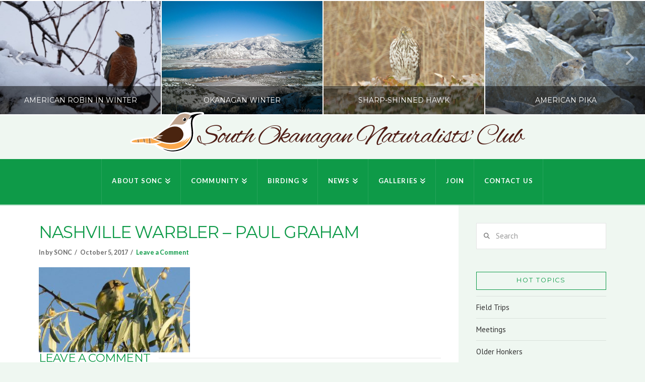

--- FILE ---
content_type: text/html; charset=UTF-8
request_url: https://southokanagannature.com/conversation-on-course/nashville-warbler-paul-graham/
body_size: 100080
content:
<!DOCTYPE html>
<html class="no-js" lang="en-CA">
<head>
<meta charset="UTF-8">
<meta name="viewport" content="width=device-width, initial-scale=1.0">
<link rel="pingback" href="https://southokanagannature.com/wordpress/xmlrpc.php">
<meta name='robots' content='index, follow, max-image-preview:large, max-snippet:-1, max-video-preview:-1' />

	<!-- This site is optimized with the Yoast SEO plugin v26.8 - https://yoast.com/product/yoast-seo-wordpress/ -->
	<title>Nashville Warbler - Paul Graham - South Okanagan Naturalists&#039; Club</title>
	<link rel="canonical" href="https://southokanagannature.com/conversation-on-course/nashville-warbler-paul-graham/" />
	<meta property="og:locale" content="en_US" />
	<meta property="og:type" content="article" />
	<meta property="og:title" content="Nashville Warbler - Paul Graham - South Okanagan Naturalists&#039; Club" />
	<meta property="og:url" content="https://southokanagannature.com/conversation-on-course/nashville-warbler-paul-graham/" />
	<meta property="og:site_name" content="South Okanagan Naturalists&#039; Club" />
	<meta property="og:image" content="https://southokanagannature.com/conversation-on-course/nashville-warbler-paul-graham" />
	<meta property="og:image:width" content="1200" />
	<meta property="og:image:height" content="675" />
	<meta property="og:image:type" content="image/jpeg" />
	<meta name="twitter:card" content="summary_large_image" />
	<script type="application/ld+json" class="yoast-schema-graph">{"@context":"https://schema.org","@graph":[{"@type":"WebPage","@id":"https://southokanagannature.com/conversation-on-course/nashville-warbler-paul-graham/","url":"https://southokanagannature.com/conversation-on-course/nashville-warbler-paul-graham/","name":"Nashville Warbler - Paul Graham - South Okanagan Naturalists&#039; Club","isPartOf":{"@id":"https://southokanagannature.com/#website"},"primaryImageOfPage":{"@id":"https://southokanagannature.com/conversation-on-course/nashville-warbler-paul-graham/#primaryimage"},"image":{"@id":"https://southokanagannature.com/conversation-on-course/nashville-warbler-paul-graham/#primaryimage"},"thumbnailUrl":"https://southokanagannature.com/wordpress/wp-content/uploads/2017/06/Nashville-Warbler-Paul-Graham-e1521571807315.jpg","datePublished":"2017-10-05T05:45:03+00:00","breadcrumb":{"@id":"https://southokanagannature.com/conversation-on-course/nashville-warbler-paul-graham/#breadcrumb"},"inLanguage":"en-CA","potentialAction":[{"@type":"ReadAction","target":["https://southokanagannature.com/conversation-on-course/nashville-warbler-paul-graham/"]}]},{"@type":"ImageObject","inLanguage":"en-CA","@id":"https://southokanagannature.com/conversation-on-course/nashville-warbler-paul-graham/#primaryimage","url":"https://southokanagannature.com/wordpress/wp-content/uploads/2017/06/Nashville-Warbler-Paul-Graham-e1521571807315.jpg","contentUrl":"https://southokanagannature.com/wordpress/wp-content/uploads/2017/06/Nashville-Warbler-Paul-Graham-e1521571807315.jpg","width":1200,"height":675},{"@type":"BreadcrumbList","@id":"https://southokanagannature.com/conversation-on-course/nashville-warbler-paul-graham/#breadcrumb","itemListElement":[{"@type":"ListItem","position":1,"name":"Home","item":"https://southokanagannature.com/"},{"@type":"ListItem","position":2,"name":"Conversation on course 2011- 2017","item":"https://southokanagannature.com/conversation-on-course/"},{"@type":"ListItem","position":3,"name":"Nashville Warbler &#8211; Paul Graham"}]},{"@type":"WebSite","@id":"https://southokanagannature.com/#website","url":"https://southokanagannature.com/","name":"South Okanagan Naturalists&#039; Club","description":"Promoting Conservation in the South Okanagan","potentialAction":[{"@type":"SearchAction","target":{"@type":"EntryPoint","urlTemplate":"https://southokanagannature.com/?s={search_term_string}"},"query-input":{"@type":"PropertyValueSpecification","valueRequired":true,"valueName":"search_term_string"}}],"inLanguage":"en-CA"}]}</script>
	<!-- / Yoast SEO plugin. -->


<link rel="alternate" type="application/rss+xml" title="South Okanagan Naturalists&#039; Club &raquo; Feed" href="https://southokanagannature.com/feed/" />
<link rel="alternate" type="application/rss+xml" title="South Okanagan Naturalists&#039; Club &raquo; Comments Feed" href="https://southokanagannature.com/comments/feed/" />
<link rel="alternate" type="application/rss+xml" title="South Okanagan Naturalists&#039; Club &raquo; Nashville Warbler &#8211; Paul Graham Comments Feed" href="https://southokanagannature.com/conversation-on-course/nashville-warbler-paul-graham/feed/" />
<link rel="alternate" title="oEmbed (JSON)" type="application/json+oembed" href="https://southokanagannature.com/wp-json/oembed/1.0/embed?url=https%3A%2F%2Fsouthokanagannature.com%2Fconversation-on-course%2Fnashville-warbler-paul-graham%2F" />
<link rel="alternate" title="oEmbed (XML)" type="text/xml+oembed" href="https://southokanagannature.com/wp-json/oembed/1.0/embed?url=https%3A%2F%2Fsouthokanagannature.com%2Fconversation-on-course%2Fnashville-warbler-paul-graham%2F&#038;format=xml" />
<style id='wp-img-auto-sizes-contain-inline-css' type='text/css'>
img:is([sizes=auto i],[sizes^="auto," i]){contain-intrinsic-size:3000px 1500px}
/*# sourceURL=wp-img-auto-sizes-contain-inline-css */
</style>
<style id='wp-emoji-styles-inline-css' type='text/css'>

	img.wp-smiley, img.emoji {
		display: inline !important;
		border: none !important;
		box-shadow: none !important;
		height: 1em !important;
		width: 1em !important;
		margin: 0 0.07em !important;
		vertical-align: -0.1em !important;
		background: none !important;
		padding: 0 !important;
	}
/*# sourceURL=wp-emoji-styles-inline-css */
</style>
<link rel='stylesheet' id='wp-block-library-css' href='https://southokanagannature.com/wordpress/wp-includes/css/dist/block-library/style.min.css?ver=dee6ffa16a17faeca1788506c197c880' type='text/css' media='all' />
<link rel='stylesheet' id='wc-blocks-style-css' href='https://southokanagannature.com/wordpress/wp-content/plugins/woocommerce/assets/client/blocks/wc-blocks.css?ver=wc-10.4.3' type='text/css' media='all' />
<style id='global-styles-inline-css' type='text/css'>
:root{--wp--preset--aspect-ratio--square: 1;--wp--preset--aspect-ratio--4-3: 4/3;--wp--preset--aspect-ratio--3-4: 3/4;--wp--preset--aspect-ratio--3-2: 3/2;--wp--preset--aspect-ratio--2-3: 2/3;--wp--preset--aspect-ratio--16-9: 16/9;--wp--preset--aspect-ratio--9-16: 9/16;--wp--preset--color--black: #000000;--wp--preset--color--cyan-bluish-gray: #abb8c3;--wp--preset--color--white: #ffffff;--wp--preset--color--pale-pink: #f78da7;--wp--preset--color--vivid-red: #cf2e2e;--wp--preset--color--luminous-vivid-orange: #ff6900;--wp--preset--color--luminous-vivid-amber: #fcb900;--wp--preset--color--light-green-cyan: #7bdcb5;--wp--preset--color--vivid-green-cyan: #00d084;--wp--preset--color--pale-cyan-blue: #8ed1fc;--wp--preset--color--vivid-cyan-blue: #0693e3;--wp--preset--color--vivid-purple: #9b51e0;--wp--preset--gradient--vivid-cyan-blue-to-vivid-purple: linear-gradient(135deg,rgb(6,147,227) 0%,rgb(155,81,224) 100%);--wp--preset--gradient--light-green-cyan-to-vivid-green-cyan: linear-gradient(135deg,rgb(122,220,180) 0%,rgb(0,208,130) 100%);--wp--preset--gradient--luminous-vivid-amber-to-luminous-vivid-orange: linear-gradient(135deg,rgb(252,185,0) 0%,rgb(255,105,0) 100%);--wp--preset--gradient--luminous-vivid-orange-to-vivid-red: linear-gradient(135deg,rgb(255,105,0) 0%,rgb(207,46,46) 100%);--wp--preset--gradient--very-light-gray-to-cyan-bluish-gray: linear-gradient(135deg,rgb(238,238,238) 0%,rgb(169,184,195) 100%);--wp--preset--gradient--cool-to-warm-spectrum: linear-gradient(135deg,rgb(74,234,220) 0%,rgb(151,120,209) 20%,rgb(207,42,186) 40%,rgb(238,44,130) 60%,rgb(251,105,98) 80%,rgb(254,248,76) 100%);--wp--preset--gradient--blush-light-purple: linear-gradient(135deg,rgb(255,206,236) 0%,rgb(152,150,240) 100%);--wp--preset--gradient--blush-bordeaux: linear-gradient(135deg,rgb(254,205,165) 0%,rgb(254,45,45) 50%,rgb(107,0,62) 100%);--wp--preset--gradient--luminous-dusk: linear-gradient(135deg,rgb(255,203,112) 0%,rgb(199,81,192) 50%,rgb(65,88,208) 100%);--wp--preset--gradient--pale-ocean: linear-gradient(135deg,rgb(255,245,203) 0%,rgb(182,227,212) 50%,rgb(51,167,181) 100%);--wp--preset--gradient--electric-grass: linear-gradient(135deg,rgb(202,248,128) 0%,rgb(113,206,126) 100%);--wp--preset--gradient--midnight: linear-gradient(135deg,rgb(2,3,129) 0%,rgb(40,116,252) 100%);--wp--preset--font-size--small: 13px;--wp--preset--font-size--medium: 20px;--wp--preset--font-size--large: 36px;--wp--preset--font-size--x-large: 42px;--wp--preset--spacing--20: 0.44rem;--wp--preset--spacing--30: 0.67rem;--wp--preset--spacing--40: 1rem;--wp--preset--spacing--50: 1.5rem;--wp--preset--spacing--60: 2.25rem;--wp--preset--spacing--70: 3.38rem;--wp--preset--spacing--80: 5.06rem;--wp--preset--shadow--natural: 6px 6px 9px rgba(0, 0, 0, 0.2);--wp--preset--shadow--deep: 12px 12px 50px rgba(0, 0, 0, 0.4);--wp--preset--shadow--sharp: 6px 6px 0px rgba(0, 0, 0, 0.2);--wp--preset--shadow--outlined: 6px 6px 0px -3px rgb(255, 255, 255), 6px 6px rgb(0, 0, 0);--wp--preset--shadow--crisp: 6px 6px 0px rgb(0, 0, 0);}:where(.is-layout-flex){gap: 0.5em;}:where(.is-layout-grid){gap: 0.5em;}body .is-layout-flex{display: flex;}.is-layout-flex{flex-wrap: wrap;align-items: center;}.is-layout-flex > :is(*, div){margin: 0;}body .is-layout-grid{display: grid;}.is-layout-grid > :is(*, div){margin: 0;}:where(.wp-block-columns.is-layout-flex){gap: 2em;}:where(.wp-block-columns.is-layout-grid){gap: 2em;}:where(.wp-block-post-template.is-layout-flex){gap: 1.25em;}:where(.wp-block-post-template.is-layout-grid){gap: 1.25em;}.has-black-color{color: var(--wp--preset--color--black) !important;}.has-cyan-bluish-gray-color{color: var(--wp--preset--color--cyan-bluish-gray) !important;}.has-white-color{color: var(--wp--preset--color--white) !important;}.has-pale-pink-color{color: var(--wp--preset--color--pale-pink) !important;}.has-vivid-red-color{color: var(--wp--preset--color--vivid-red) !important;}.has-luminous-vivid-orange-color{color: var(--wp--preset--color--luminous-vivid-orange) !important;}.has-luminous-vivid-amber-color{color: var(--wp--preset--color--luminous-vivid-amber) !important;}.has-light-green-cyan-color{color: var(--wp--preset--color--light-green-cyan) !important;}.has-vivid-green-cyan-color{color: var(--wp--preset--color--vivid-green-cyan) !important;}.has-pale-cyan-blue-color{color: var(--wp--preset--color--pale-cyan-blue) !important;}.has-vivid-cyan-blue-color{color: var(--wp--preset--color--vivid-cyan-blue) !important;}.has-vivid-purple-color{color: var(--wp--preset--color--vivid-purple) !important;}.has-black-background-color{background-color: var(--wp--preset--color--black) !important;}.has-cyan-bluish-gray-background-color{background-color: var(--wp--preset--color--cyan-bluish-gray) !important;}.has-white-background-color{background-color: var(--wp--preset--color--white) !important;}.has-pale-pink-background-color{background-color: var(--wp--preset--color--pale-pink) !important;}.has-vivid-red-background-color{background-color: var(--wp--preset--color--vivid-red) !important;}.has-luminous-vivid-orange-background-color{background-color: var(--wp--preset--color--luminous-vivid-orange) !important;}.has-luminous-vivid-amber-background-color{background-color: var(--wp--preset--color--luminous-vivid-amber) !important;}.has-light-green-cyan-background-color{background-color: var(--wp--preset--color--light-green-cyan) !important;}.has-vivid-green-cyan-background-color{background-color: var(--wp--preset--color--vivid-green-cyan) !important;}.has-pale-cyan-blue-background-color{background-color: var(--wp--preset--color--pale-cyan-blue) !important;}.has-vivid-cyan-blue-background-color{background-color: var(--wp--preset--color--vivid-cyan-blue) !important;}.has-vivid-purple-background-color{background-color: var(--wp--preset--color--vivid-purple) !important;}.has-black-border-color{border-color: var(--wp--preset--color--black) !important;}.has-cyan-bluish-gray-border-color{border-color: var(--wp--preset--color--cyan-bluish-gray) !important;}.has-white-border-color{border-color: var(--wp--preset--color--white) !important;}.has-pale-pink-border-color{border-color: var(--wp--preset--color--pale-pink) !important;}.has-vivid-red-border-color{border-color: var(--wp--preset--color--vivid-red) !important;}.has-luminous-vivid-orange-border-color{border-color: var(--wp--preset--color--luminous-vivid-orange) !important;}.has-luminous-vivid-amber-border-color{border-color: var(--wp--preset--color--luminous-vivid-amber) !important;}.has-light-green-cyan-border-color{border-color: var(--wp--preset--color--light-green-cyan) !important;}.has-vivid-green-cyan-border-color{border-color: var(--wp--preset--color--vivid-green-cyan) !important;}.has-pale-cyan-blue-border-color{border-color: var(--wp--preset--color--pale-cyan-blue) !important;}.has-vivid-cyan-blue-border-color{border-color: var(--wp--preset--color--vivid-cyan-blue) !important;}.has-vivid-purple-border-color{border-color: var(--wp--preset--color--vivid-purple) !important;}.has-vivid-cyan-blue-to-vivid-purple-gradient-background{background: var(--wp--preset--gradient--vivid-cyan-blue-to-vivid-purple) !important;}.has-light-green-cyan-to-vivid-green-cyan-gradient-background{background: var(--wp--preset--gradient--light-green-cyan-to-vivid-green-cyan) !important;}.has-luminous-vivid-amber-to-luminous-vivid-orange-gradient-background{background: var(--wp--preset--gradient--luminous-vivid-amber-to-luminous-vivid-orange) !important;}.has-luminous-vivid-orange-to-vivid-red-gradient-background{background: var(--wp--preset--gradient--luminous-vivid-orange-to-vivid-red) !important;}.has-very-light-gray-to-cyan-bluish-gray-gradient-background{background: var(--wp--preset--gradient--very-light-gray-to-cyan-bluish-gray) !important;}.has-cool-to-warm-spectrum-gradient-background{background: var(--wp--preset--gradient--cool-to-warm-spectrum) !important;}.has-blush-light-purple-gradient-background{background: var(--wp--preset--gradient--blush-light-purple) !important;}.has-blush-bordeaux-gradient-background{background: var(--wp--preset--gradient--blush-bordeaux) !important;}.has-luminous-dusk-gradient-background{background: var(--wp--preset--gradient--luminous-dusk) !important;}.has-pale-ocean-gradient-background{background: var(--wp--preset--gradient--pale-ocean) !important;}.has-electric-grass-gradient-background{background: var(--wp--preset--gradient--electric-grass) !important;}.has-midnight-gradient-background{background: var(--wp--preset--gradient--midnight) !important;}.has-small-font-size{font-size: var(--wp--preset--font-size--small) !important;}.has-medium-font-size{font-size: var(--wp--preset--font-size--medium) !important;}.has-large-font-size{font-size: var(--wp--preset--font-size--large) !important;}.has-x-large-font-size{font-size: var(--wp--preset--font-size--x-large) !important;}
/*# sourceURL=global-styles-inline-css */
</style>

<style id='classic-theme-styles-inline-css' type='text/css'>
/*! This file is auto-generated */
.wp-block-button__link{color:#fff;background-color:#32373c;border-radius:9999px;box-shadow:none;text-decoration:none;padding:calc(.667em + 2px) calc(1.333em + 2px);font-size:1.125em}.wp-block-file__button{background:#32373c;color:#fff;text-decoration:none}
/*# sourceURL=/wp-includes/css/classic-themes.min.css */
</style>
<link rel='stylesheet' id='woocommerce-smallscreen-css' href='https://southokanagannature.com/wordpress/wp-content/plugins/woocommerce/assets/css/woocommerce-smallscreen.css?ver=10.4.3' type='text/css' media='only screen and (max-width: 768px)' />
<style id='woocommerce-inline-inline-css' type='text/css'>
.woocommerce form .form-row .required { visibility: visible; }
/*# sourceURL=woocommerce-inline-inline-css */
</style>
<link rel='stylesheet' id='x-stack-css' href='https://southokanagannature.com/wordpress/wp-content/themes/x/framework/dist/css/site/stacks/ethos.css?ver=10.7.11' type='text/css' media='all' />
<link rel='stylesheet' id='x-woocommerce-css' href='https://southokanagannature.com/wordpress/wp-content/themes/x/framework/dist/css/site/woocommerce/ethos.css?ver=10.7.11' type='text/css' media='all' />
<link rel='stylesheet' id='x-child-css' href='https://southokanagannature.com/wordpress/wp-content/themes/x-child/style.css?ver=10.7.11' type='text/css' media='all' />
<style id='cs-inline-css' type='text/css'>
@media (min-width:1200px){.x-hide-xl{display:none !important;}}@media (min-width:979px) and (max-width:1199px){.x-hide-lg{display:none !important;}}@media (min-width:767px) and (max-width:978px){.x-hide-md{display:none !important;}}@media (min-width:480px) and (max-width:766px){.x-hide-sm{display:none !important;}}@media (max-width:479px){.x-hide-xs{display:none !important;}} a,h1 a:hover,h2 a:hover,h3 a:hover,h4 a:hover,h5 a:hover,h6 a:hover,.x-breadcrumb-wrap a:hover,.x-comment-author a:hover,.x-comment-time:hover,.p-meta > span > a:hover,.format-link .link a:hover,.x-main .widget ul li a:hover,.x-main .widget ol li a:hover,.x-main .widget_tag_cloud .tagcloud a:hover,.x-sidebar .widget ul li a:hover,.x-sidebar .widget ol li a:hover,.x-sidebar .widget_tag_cloud .tagcloud a:hover,.x-portfolio .entry-extra .x-ul-tags li a:hover{color:#ff2a13;}a:hover{color:#d80f0f;}.woocommerce .price > .amount,.woocommerce .price > ins > .amount,.woocommerce .star-rating:before,.woocommerce .star-rating span:before{color:#ff2a13;}a.x-img-thumbnail:hover{border-color:#ff2a13;}.woocommerce .onsale,.widget_price_filter .ui-slider .ui-slider-range{background-color:#ff2a13;}.x-main{width:74%;}.x-sidebar{width:calc( 100% - 74%);}.x-post-slider-archive-active .x-container.main:not(.x-row):not(.x-grid):before{top:0;}.x-content-sidebar-active .x-container.main:not(.x-row):not(.x-grid):before{right:calc( 100% - 74%);}.x-sidebar-content-active .x-container.main:not(.x-row):not(.x-grid):before{left:calc( 100% - 74%);}.x-full-width-active .x-container.main:not(.x-row):not(.x-grid):before{left:-5000em;}.h-landmark,.x-main .h-widget,.x-main .h-widget a.rsswidget,.x-main .h-widget a.rsswidget:hover,.x-main .widget.widget_pages .current_page_item a,.x-main .widget.widget_nav_menu .current-menu-item a,.x-main .widget.widget_pages .current_page_item a:hover,.x-main .widget.widget_nav_menu .current-menu-item a:hover,.x-sidebar .h-widget,.x-sidebar .h-widget a.rsswidget,.x-sidebar .h-widget a.rsswidget:hover,.x-sidebar .widget.widget_pages .current_page_item a,.x-sidebar .widget.widget_nav_menu .current-menu-item a,.x-sidebar .widget.widget_pages .current_page_item a:hover,.x-sidebar .widget.widget_nav_menu .current-menu-item a:hover{color:#0e9a48;}.x-main .widget,.x-main .widget a,.x-main .widget ul li a,.x-main .widget ol li a,.x-main .widget_tag_cloud .tagcloud a,.x-main .widget_product_tag_cloud .tagcloud a,.x-main .widget a:hover,.x-main .widget ul li a:hover,.x-main .widget ol li a:hover,.x-main .widget_tag_cloud .tagcloud a:hover,.x-main .widget_product_tag_cloud .tagcloud a:hover,.x-main .widget_shopping_cart .buttons .button,.x-main .widget_price_filter .price_slider_amount .button,.x-sidebar .widget,.x-sidebar .widget a,.x-sidebar .widget ul li a,.x-sidebar .widget ol li a,.x-sidebar .widget_tag_cloud .tagcloud a,.x-sidebar .widget_product_tag_cloud .tagcloud a,.x-sidebar .widget a:hover,.x-sidebar .widget ul li a:hover,.x-sidebar .widget ol li a:hover,.x-sidebar .widget_tag_cloud .tagcloud a:hover,.x-sidebar .widget_product_tag_cloud .tagcloud a:hover,.x-sidebar .widget_shopping_cart .buttons .button,.x-sidebar .widget_price_filter .price_slider_amount .button{color:#333333;}.x-main .h-widget,.x-main .widget.widget_pages .current_page_item,.x-main .widget.widget_nav_menu .current-menu-item,.x-sidebar .h-widget,.x-sidebar .widget.widget_pages .current_page_item,.x-sidebar .widget.widget_nav_menu .current-menu-item{border-color:#0e9a48;}.x-post-slider{height:425px;}.archive .x-post-slider{height:425px;}.x-post-slider .x-post-slider-entry{padding-bottom:425px;}.archive .x-post-slider .x-post-slider-entry{padding-bottom:425px;}.format-link .link a,.x-portfolio .entry-extra .x-ul-tags li a{color:hsl(0,0%,41%);}.p-meta > span > a,.x-nav-articles a,.entry-top-navigation .entry-parent,.option-set .x-index-filters,.option-set .x-portfolio-filters,.option-set .x-index-filters-menu >li >a:hover,.option-set .x-index-filters-menu >li >a.selected,.option-set .x-portfolio-filters-menu > li > a:hover,.option-set .x-portfolio-filters-menu > li > a.selected{color:#0e9a48;}.x-nav-articles a,.entry-top-navigation .entry-parent,.option-set .x-index-filters,.option-set .x-portfolio-filters,.option-set .x-index-filters i,.option-set .x-portfolio-filters i{border-color:#0e9a48;}.x-nav-articles a:hover,.entry-top-navigation .entry-parent:hover,.option-set .x-index-filters:hover i,.option-set .x-portfolio-filters:hover i{background-color:#0e9a48;}@media (max-width:978.98px){.x-content-sidebar-active .x-container.main:not(.x-row):not(.x-grid):before,.x-sidebar-content-active .x-container.main:not(.x-row):not(.x-grid):before{left:-5000em;}body .x-main .widget,body .x-main .widget a,body .x-main .widget a:hover,body .x-main .widget ul li a,body .x-main .widget ol li a,body .x-main .widget ul li a:hover,body .x-main .widget ol li a:hover,body .x-sidebar .widget,body .x-sidebar .widget a,body .x-sidebar .widget a:hover,body .x-sidebar .widget ul li a,body .x-sidebar .widget ol li a,body .x-sidebar .widget ul li a:hover,body .x-sidebar .widget ol li a:hover{color:hsl(0,0%,41%);}body .x-main .h-widget,body .x-main .widget.widget_pages .current_page_item a,body .x-main .widget.widget_nav_menu .current-menu-item a,body .x-main .widget.widget_pages .current_page_item a:hover,body .x-main .widget.widget_nav_menu .current-menu-item a:hover,body .x-sidebar .h-widget,body .x-sidebar .widget.widget_pages .current_page_item a,body .x-sidebar .widget.widget_nav_menu .current-menu-item a,body .x-sidebar .widget.widget_pages .current_page_item a:hover,body .x-sidebar .widget.widget_nav_menu .current-menu-item a:hover{color:#0e9a48;}body .x-main .h-widget,body .x-main .widget.widget_pages .current_page_item,body .x-main .widget.widget_nav_menu .current-menu-item,body .x-sidebar .h-widget,body .x-sidebar .widget.widget_pages .current_page_item,body .x-sidebar .widget.widget_nav_menu .current-menu-item{border-color:#0e9a48;}}@media (max-width:766.98px){.x-post-slider,.archive .x-post-slider{height:auto !important;}.x-post-slider .x-post-slider-entry,.archive .x-post-slider .x-post-slider-entry{padding-bottom:65% !important;}}html{font-size:14px;}@media (min-width:500px){html{font-size:calc(14px + (15 - 14) * ((100vw - 500px) / (1000 - 500)));}}@media (min-width:1000px){html{font-size:15px;}}body{font-style:normal;font-weight:400;color:hsl(0,0%,41%);background:#eff7f1;}.w-b{font-weight:400 !important;}h1,h2,h3,h4,h5,h6,.h1,.h2,.h3,.h4,.h5,.h6,.x-text-headline{font-family:"Montserrat",sans-serif;font-style:normal;font-weight:400;text-transform:uppercase;}h1,.h1{letter-spacing:-0.035em;}h2,.h2{letter-spacing:-0.035em;}h3,.h3{letter-spacing:-0.035em;}h4,.h4{letter-spacing:-0.035em;}h5,.h5{letter-spacing:-0.035em;}h6,.h6{letter-spacing:-0.035em;}.w-h{font-weight:400 !important;}.x-container.width{width:88%;}.x-container.max{max-width:1200px;}.x-bar-content.x-container.width{flex-basis:88%;}.x-main.full{float:none;clear:both;display:block;width:auto;}@media (max-width:978.98px){.x-main.full,.x-main.left,.x-main.right,.x-sidebar.left,.x-sidebar.right{float:none;display:block;width:auto !important;}}.entry-header,.entry-content{font-size:1.1rem;}body,input,button,select,textarea{font-family:"PT Sans",sans-serif;}h1,h2,h3,h4,h5,h6,.h1,.h2,.h3,.h4,.h5,.h6,h1 a,h2 a,h3 a,h4 a,h5 a,h6 a,.h1 a,.h2 a,.h3 a,.h4 a,.h5 a,.h6 a,blockquote{color:#0e9a48;}.cfc-h-tx{color:#0e9a48 !important;}.cfc-h-bd{border-color:#0e9a48 !important;}.cfc-h-bg{background-color:#0e9a48 !important;}.cfc-b-tx{color:hsl(0,0%,41%) !important;}.cfc-b-bd{border-color:hsl(0,0%,41%) !important;}.cfc-b-bg{background-color:hsl(0,0%,41%) !important;}.x-btn,.button,[type="submit"]{color:#ffffff;border-color:#ac1100;background-color:#ff2a13;text-shadow:0 0.075em 0.075em rgba(0,0,0,0.5);padding:0.429em 1.143em 0.643em;font-size:14px;}.x-btn:hover,.button:hover,[type="submit"]:hover{color:#ffffff;border-color:#600900;background-color:#ef2201;text-shadow:0 0.075em 0.075em rgba(0,0,0,0.5);}.x-btn.x-btn-real,.x-btn.x-btn-real:hover{margin-bottom:0.25em;text-shadow:0 0.075em 0.075em rgba(0,0,0,0.65);}.x-btn.x-btn-real{box-shadow:0 0.25em 0 0 #a71000,0 4px 9px rgba(0,0,0,0.75);}.x-btn.x-btn-real:hover{box-shadow:0 0.25em 0 0 #a71000,0 4px 9px rgba(0,0,0,0.75);}.x-btn.x-btn-flat,.x-btn.x-btn-flat:hover{margin-bottom:0;text-shadow:0 0.075em 0.075em rgba(0,0,0,0.65);box-shadow:none;}.x-btn.x-btn-transparent,.x-btn.x-btn-transparent:hover{margin-bottom:0;border-width:3px;text-shadow:none;text-transform:uppercase;background-color:transparent;box-shadow:none;}.x-cart-notification-icon.loading{color:#545454;}.x-cart-notification:before{background-color:#000000;}.x-cart-notification-icon.added{color:#ffffff;}.x-cart-notification.added:before{background-color:#46a546;}.woocommerce-MyAccount-navigation-link a{color:hsl(0,0%,41%);}.woocommerce-MyAccount-navigation-link a:hover,.woocommerce-MyAccount-navigation-link.is-active a{color:#0e9a48;}.cart_item .product-remove a{color:hsl(0,0%,41%);}.cart_item .product-remove a:hover{color:#0e9a48;}.cart_item .product-name a{color:#0e9a48;}.cart_item .product-name a:hover{color:#ff2a13;}.woocommerce p.stars span a{background-color:#ff2a13;}body .gform_wrapper .gfield_required{color:#ff2a13;}body .gform_wrapper h2.gsection_title,body .gform_wrapper h3.gform_title,body .gform_wrapper .top_label .gfield_label,body .gform_wrapper .left_label .gfield_label,body .gform_wrapper .right_label .gfield_label{font-weight:400;}body .gform_wrapper h2.gsection_title{letter-spacing:-0.035em!important;}body .gform_wrapper h3.gform_title{letter-spacing:-0.035em!important;}body .gform_wrapper .top_label .gfield_label,body .gform_wrapper .left_label .gfield_label,body .gform_wrapper .right_label .gfield_label{color:#0e9a48;}body .gform_wrapper .validation_message{font-weight:400;}.x-topbar,.x-colophon.bottom{background-color:#0e9a48;}.x-logobar,.x-navbar,.x-navbar .sub-menu,.x-colophon.top{background-color:#0e9a48;}.x-navbar .desktop .x-nav > li > a,.x-navbar .desktop .sub-menu a,.x-navbar .mobile .x-nav li > a,.x-breadcrumb-wrap a,.x-breadcrumbs .delimiter{color:#ffffff;}.x-topbar .p-info a:hover,.x-social-global a:hover,.x-navbar .desktop .x-nav > li > a:hover,.x-navbar .desktop .x-nav > .x-active > a,.x-navbar .desktop .x-nav > .current-menu-item > a,.x-navbar .desktop .sub-menu a:hover,.x-navbar .desktop .sub-menu .x-active > a,.x-navbar .desktop .sub-menu .current-menu-item > a,.x-navbar .desktop .x-nav .x-megamenu > .sub-menu > li > a,.x-navbar .mobile .x-nav li > a:hover,.x-navbar .mobile .x-nav .x-active > a,.x-navbar .mobile .x-nav .current-menu-item > a,.x-widgetbar .widget a:hover,.x-colophon .widget a:hover,.x-colophon.bottom .x-colophon-content a:hover,.x-colophon.bottom .x-nav a:hover{color:#272727;}.x-navbar .desktop .x-nav > li > a:hover,.x-navbar .desktop .x-nav > .x-active > a,.x-navbar .desktop .x-nav > .current-menu-item > a{box-shadow:0 2px 0 0 #ff2a13;}.x-navbar .desktop .x-nav > li > a{height:90px;padding-top:37px;}.x-navbar .desktop .x-nav > li ul{top:calc(90px + 2px);}@media (max-width:979px){}.x-navbar-inner{min-height:90px;}.x-logobar-inner{padding-top:15px;padding-bottom:15px;}.x-brand{font-family:"Alex Brush",handwriting;font-size:56px;font-style:normal;font-weight:400;letter-spacing:-0.035em;color:#501e16;}.x-brand:hover,.x-brand:focus{color:#501e16;}.x-brand img{width:calc(200px / 2);}.x-navbar .x-nav-wrap .x-nav > li > a{font-family:"Lato",sans-serif;font-style:normal;font-weight:700;letter-spacing:0.085em;text-transform:uppercase;}.x-navbar .desktop .x-nav > li > a{font-size:13px;}.x-navbar .desktop .x-nav > li > a:not(.x-btn-navbar-woocommerce){padding-left:20px;padding-right:20px;}.x-navbar .desktop .x-nav > li > a > span{margin-right:-0.085em;}.x-btn-navbar{margin-top:20px;}.x-btn-navbar,.x-btn-navbar.collapsed{font-size:24px;}@media (max-width:979px){.x-widgetbar{left:0;right:0;}}.x-topbar,.x-colophon.bottom{background-color:#0e9a48;}.x-logobar,.x-navbar,.x-navbar .sub-menu,.x-colophon.top{background-color:#0e9a48;}.x-navbar .desktop .x-nav > li > a,.x-navbar .desktop .sub-menu a,.x-navbar .mobile .x-nav li > a,.x-breadcrumb-wrap a,.x-breadcrumbs .delimiter{color:#ffffff;}.x-topbar .p-info a:hover,.x-social-global a:hover,.x-navbar .desktop .x-nav > li > a:hover,.x-navbar .desktop .x-nav > .x-active > a,.x-navbar .desktop .x-nav > .current-menu-item > a,.x-navbar .desktop .sub-menu a:hover,.x-navbar .desktop .sub-menu .x-active > a,.x-navbar .desktop .sub-menu .current-menu-item > a,.x-navbar .desktop .x-nav .x-megamenu > .sub-menu > li > a,.x-navbar .mobile .x-nav li > a:hover,.x-navbar .mobile .x-nav .x-active > a,.x-navbar .mobile .x-nav .current-menu-item > a,.x-widgetbar .widget a:hover,.x-colophon .widget a:hover,.x-colophon.bottom .x-colophon-content a:hover,.x-colophon.bottom .x-nav a:hover{color:#272727;}.bg .mejs-container,.x-video .mejs-container{position:unset !important;} @font-face{font-family:'FontAwesomePro';font-style:normal;font-weight:900;font-display:block;src:url('https://southokanagannature.com/wordpress/wp-content/plugins/cornerstone/assets/fonts/fa-solid-900.woff2?ver=6.7.2') format('woff2'),url('https://southokanagannature.com/wordpress/wp-content/plugins/cornerstone/assets/fonts/fa-solid-900.ttf?ver=6.7.2') format('truetype');}[data-x-fa-pro-icon]{font-family:"FontAwesomePro" !important;}[data-x-fa-pro-icon]:before{content:attr(data-x-fa-pro-icon);}[data-x-icon],[data-x-icon-o],[data-x-icon-l],[data-x-icon-s],[data-x-icon-b],[data-x-icon-sr],[data-x-icon-ss],[data-x-icon-sl],[data-x-fa-pro-icon],[class*="cs-fa-"]{display:inline-flex;font-style:normal;font-weight:400;text-decoration:inherit;text-rendering:auto;-webkit-font-smoothing:antialiased;-moz-osx-font-smoothing:grayscale;}[data-x-icon].left,[data-x-icon-o].left,[data-x-icon-l].left,[data-x-icon-s].left,[data-x-icon-b].left,[data-x-icon-sr].left,[data-x-icon-ss].left,[data-x-icon-sl].left,[data-x-fa-pro-icon].left,[class*="cs-fa-"].left{margin-right:0.5em;}[data-x-icon].right,[data-x-icon-o].right,[data-x-icon-l].right,[data-x-icon-s].right,[data-x-icon-b].right,[data-x-icon-sr].right,[data-x-icon-ss].right,[data-x-icon-sl].right,[data-x-fa-pro-icon].right,[class*="cs-fa-"].right{margin-left:0.5em;}[data-x-icon]:before,[data-x-icon-o]:before,[data-x-icon-l]:before,[data-x-icon-s]:before,[data-x-icon-b]:before,[data-x-icon-sr]:before,[data-x-icon-ss]:before,[data-x-icon-sl]:before,[data-x-fa-pro-icon]:before,[class*="cs-fa-"]:before{line-height:1;}@font-face{font-family:'FontAwesome';font-style:normal;font-weight:900;font-display:block;src:url('https://southokanagannature.com/wordpress/wp-content/plugins/cornerstone/assets/fonts/fa-solid-900.woff2?ver=6.7.2') format('woff2'),url('https://southokanagannature.com/wordpress/wp-content/plugins/cornerstone/assets/fonts/fa-solid-900.ttf?ver=6.7.2') format('truetype');}[data-x-icon],[data-x-icon-s],[data-x-icon][class*="cs-fa-"]{font-family:"FontAwesome" !important;font-weight:900;}[data-x-icon]:before,[data-x-icon][class*="cs-fa-"]:before{content:attr(data-x-icon);}[data-x-icon-s]:before{content:attr(data-x-icon-s);}@font-face{font-family:'FontAwesomeRegular';font-style:normal;font-weight:400;font-display:block;src:url('https://southokanagannature.com/wordpress/wp-content/plugins/cornerstone/assets/fonts/fa-regular-400.woff2?ver=6.7.2') format('woff2'),url('https://southokanagannature.com/wordpress/wp-content/plugins/cornerstone/assets/fonts/fa-regular-400.ttf?ver=6.7.2') format('truetype');}@font-face{font-family:'FontAwesomePro';font-style:normal;font-weight:400;font-display:block;src:url('https://southokanagannature.com/wordpress/wp-content/plugins/cornerstone/assets/fonts/fa-regular-400.woff2?ver=6.7.2') format('woff2'),url('https://southokanagannature.com/wordpress/wp-content/plugins/cornerstone/assets/fonts/fa-regular-400.ttf?ver=6.7.2') format('truetype');}[data-x-icon-o]{font-family:"FontAwesomeRegular" !important;}[data-x-icon-o]:before{content:attr(data-x-icon-o);}@font-face{font-family:'FontAwesomeLight';font-style:normal;font-weight:300;font-display:block;src:url('https://southokanagannature.com/wordpress/wp-content/plugins/cornerstone/assets/fonts/fa-light-300.woff2?ver=6.7.2') format('woff2'),url('https://southokanagannature.com/wordpress/wp-content/plugins/cornerstone/assets/fonts/fa-light-300.ttf?ver=6.7.2') format('truetype');}@font-face{font-family:'FontAwesomePro';font-style:normal;font-weight:300;font-display:block;src:url('https://southokanagannature.com/wordpress/wp-content/plugins/cornerstone/assets/fonts/fa-light-300.woff2?ver=6.7.2') format('woff2'),url('https://southokanagannature.com/wordpress/wp-content/plugins/cornerstone/assets/fonts/fa-light-300.ttf?ver=6.7.2') format('truetype');}[data-x-icon-l]{font-family:"FontAwesomeLight" !important;font-weight:300;}[data-x-icon-l]:before{content:attr(data-x-icon-l);}@font-face{font-family:'FontAwesomeBrands';font-style:normal;font-weight:normal;font-display:block;src:url('https://southokanagannature.com/wordpress/wp-content/plugins/cornerstone/assets/fonts/fa-brands-400.woff2?ver=6.7.2') format('woff2'),url('https://southokanagannature.com/wordpress/wp-content/plugins/cornerstone/assets/fonts/fa-brands-400.ttf?ver=6.7.2') format('truetype');}[data-x-icon-b]{font-family:"FontAwesomeBrands" !important;}[data-x-icon-b]:before{content:attr(data-x-icon-b);}.woocommerce .button.product_type_simple:before,.woocommerce .button.product_type_variable:before,.woocommerce .button.single_add_to_cart_button:before{font-family:"FontAwesome" !important;font-weight:900;}.widget.widget_rss li .rsswidget:before{content:"\f35d";padding-right:0.4em;font-family:"FontAwesome";}h2 {font-size:220%;}h3 {font-size:180%;}.x-logobar {background-color:#EFF7F1!important;}a.x-brand.text::before{content:url('https://southokanagannature.com/wordpress/wp-content/uploads/2022/10/bird-logo-2022-2.png');position:relative;top:-25px;left:15px;z-index:10;float:left;height:50px;}footer.x-colophon.top{background-color:#DDE8E1;}footer.x-colophon.top h4,footer.x-colophon.top a,footer.x-colophon.top p{color:black;}.option-set .x-index-filters-menu,.option-set .x-portfolio-filters-menu{display:block !important;}div.x-colophon-content p {color:rgba(255,255,255,1);}#menu-main-menu-2 li a {color:rgba(255,255,255,1);text-decoration:none;}div.x-social-global a {color:rgba(255,255,255,0.65);}.dis-none{display:none;}[data-x-icon-l]:before {display:none!important;}.x-main .widget a,.x-sidebar .widget a{text-decoration:none;}li.menu-item:hover {color:white;background-color:#0e9a48!important;}.x-sidebar .widget li.menu-item a:link {color:black!important;}.x-sidebar .widget li.menu-item a:hover {color:white!important;width:100%!important;}.x-sidebar .widget .menu-item a {width:100%!important;}
/*# sourceURL=cs-inline-css */
</style>
<script type="text/javascript" src="https://southokanagannature.com/wordpress/wp-includes/js/jquery/jquery.min.js?ver=3.7.1" id="jquery-core-js"></script>
<script type="text/javascript" src="https://southokanagannature.com/wordpress/wp-includes/js/jquery/jquery-migrate.min.js?ver=3.4.1" id="jquery-migrate-js"></script>
<script type="text/javascript" src="https://southokanagannature.com/wordpress/wp-content/plugins/woocommerce/assets/js/jquery-blockui/jquery.blockUI.min.js?ver=2.7.0-wc.10.4.3" id="wc-jquery-blockui-js" defer="defer" data-wp-strategy="defer"></script>
<script type="text/javascript" id="wc-add-to-cart-js-extra">
/* <![CDATA[ */
var wc_add_to_cart_params = {"ajax_url":"/wordpress/wp-admin/admin-ajax.php","wc_ajax_url":"/?wc-ajax=%%endpoint%%","i18n_view_cart":"View cart","cart_url":"https://southokanagannature.com/cart/","is_cart":"","cart_redirect_after_add":"yes"};
//# sourceURL=wc-add-to-cart-js-extra
/* ]]> */
</script>
<script type="text/javascript" src="https://southokanagannature.com/wordpress/wp-content/plugins/woocommerce/assets/js/frontend/add-to-cart.min.js?ver=10.4.3" id="wc-add-to-cart-js" defer="defer" data-wp-strategy="defer"></script>
<script type="text/javascript" src="https://southokanagannature.com/wordpress/wp-content/plugins/woocommerce/assets/js/js-cookie/js.cookie.min.js?ver=2.1.4-wc.10.4.3" id="wc-js-cookie-js" defer="defer" data-wp-strategy="defer"></script>
<script type="text/javascript" id="woocommerce-js-extra">
/* <![CDATA[ */
var woocommerce_params = {"ajax_url":"/wordpress/wp-admin/admin-ajax.php","wc_ajax_url":"/?wc-ajax=%%endpoint%%","i18n_password_show":"Show password","i18n_password_hide":"Hide password"};
//# sourceURL=woocommerce-js-extra
/* ]]> */
</script>
<script type="text/javascript" src="https://southokanagannature.com/wordpress/wp-content/plugins/woocommerce/assets/js/frontend/woocommerce.min.js?ver=10.4.3" id="woocommerce-js" defer="defer" data-wp-strategy="defer"></script>
<script type="text/javascript" id="wc-cart-fragments-js-extra">
/* <![CDATA[ */
var wc_cart_fragments_params = {"ajax_url":"/wordpress/wp-admin/admin-ajax.php","wc_ajax_url":"/?wc-ajax=%%endpoint%%","cart_hash_key":"wc_cart_hash_e1dfd8c48f91374452485127172c4c7c","fragment_name":"wc_fragments_e1dfd8c48f91374452485127172c4c7c","request_timeout":"5000"};
//# sourceURL=wc-cart-fragments-js-extra
/* ]]> */
</script>
<script type="text/javascript" src="https://southokanagannature.com/wordpress/wp-content/plugins/woocommerce/assets/js/frontend/cart-fragments.min.js?ver=10.4.3" id="wc-cart-fragments-js" defer="defer" data-wp-strategy="defer"></script>
<link rel="https://api.w.org/" href="https://southokanagannature.com/wp-json/" /><link rel="alternate" title="JSON" type="application/json" href="https://southokanagannature.com/wp-json/wp/v2/media/1273" /><link rel='shortlink' href='https://southokanagannature.com/?p=1273' />
<!-- Google tag (gtag.js) -->
<script async src="https://www.googletagmanager.com/gtag/js?id=G-5EEYKXSLC3"></script>
<script>
  window.dataLayer = window.dataLayer || [];
  function gtag(){dataLayer.push(arguments);}
  gtag('js', new Date());

  gtag('config', 'G-5EEYKXSLC3');
</script>	<noscript><style>.woocommerce-product-gallery{ opacity: 1 !important; }</style></noscript>
	<link rel="icon" href="https://southokanagannature.com/wordpress/wp-content/uploads/2022/10/bird-logo-2022-2.svg" sizes="32x32" />
<link rel="icon" href="https://southokanagannature.com/wordpress/wp-content/uploads/2022/10/bird-logo-2022-2.svg" sizes="192x192" />
<link rel="apple-touch-icon" href="https://southokanagannature.com/wordpress/wp-content/uploads/2022/10/bird-logo-2022-2.svg" />
<meta name="msapplication-TileImage" content="https://southokanagannature.com/wordpress/wp-content/uploads/2022/10/bird-logo-2022-2.svg" />
<link rel="stylesheet" href="//fonts.googleapis.com/css?family=PT+Sans:400,400i,700,700i%7CMontserrat:400%7CAlex+Brush:400%7CLato:700&#038;subset=latin,latin-ext&#038;display=auto" type="text/css" media="all" crossorigin="anonymous" data-x-google-fonts/><link rel='stylesheet' id='wc-square-cart-checkout-block-css' href='https://southokanagannature.com/wordpress/wp-content/plugins/woocommerce-square/build/assets/frontend/wc-square-cart-checkout-blocks.css?ver=5.2.0' type='text/css' media='all' />
</head>
<body class="attachment wp-singular attachment-template-default single single-attachment postid-1273 attachmentid-1273 attachment-jpeg wp-theme-x wp-child-theme-x-child theme-x woocommerce-no-js x-ethos x-child-theme-active x-full-width-layout-active x-content-sidebar-active x-navbar-static-active cornerstone-v7_7_11 x-v10_7_11">

  
  
  <div id="x-root" class="x-root">

    
    <div id="top" class="site">

    <header class="masthead masthead-stacked" role="banner">

  
  
    <ul class="x-post-carousel unstyled">

              
          <li class="x-post-carousel-item">
            
      
      <article class="post-5046 post type-post status-publish format-standard has-post-thumbnail hentry category-photography-by-howie-richardson">
        <a class="entry-cover" href="https://southokanagannature.com/american-robin-in-winter/" style="background-image: url(//southokanagannature.com/wordpress/wp-content/uploads/2026/01/American-Robin-in-Winter-Howie-Richardson.jpg);">
          <h2 class="h-entry-cover"><span>American Robin in Winter</span></h2>
          <div class="x-post-carousel-meta">
            <span class="entry-cover-author">SONC</span>
            <span class="entry-cover-categories">Photography by Howie Richardson</span>
            <span class="entry-cover-date">January 9, 2026</span>
          </div>
        </a>
      </article>

              </li>

        
          <li class="x-post-carousel-item">
            
      
      <article class="post-5041 post type-post status-publish format-standard has-post-thumbnail hentry category-photography-by-patrick-parenteau">
        <a class="entry-cover" href="https://southokanagannature.com/okanagan-winter/" style="background-image: url(//southokanagannature.com/wordpress/wp-content/uploads/2026/01/Okanagan-Winter-Patrick-Parenteau.jpg);">
          <h2 class="h-entry-cover"><span>Okanagan Winter</span></h2>
          <div class="x-post-carousel-meta">
            <span class="entry-cover-author">SONC</span>
            <span class="entry-cover-categories">Photography by Patrick Parenteau</span>
            <span class="entry-cover-date">January 9, 2026</span>
          </div>
        </a>
      </article>

              </li>

        
          <li class="x-post-carousel-item">
            
      
      <article class="post-5036 post type-post status-publish format-standard has-post-thumbnail hentry category-photographer-glenda-ross">
        <a class="entry-cover" href="https://southokanagannature.com/sharp-shinned-hawk/" style="background-image: url(//southokanagannature.com/wordpress/wp-content/uploads/2026/01/Sharp-shinned-Hawk-Glenda-Ross.jpg);">
          <h2 class="h-entry-cover"><span>Sharp-shinned Hawk</span></h2>
          <div class="x-post-carousel-meta">
            <span class="entry-cover-author">SONC</span>
            <span class="entry-cover-categories">Photography by Glenda Ross</span>
            <span class="entry-cover-date">January 8, 2026</span>
          </div>
        </a>
      </article>

              </li>

        
          <li class="x-post-carousel-item">
            
      
      <article class="post-4987 post type-post status-publish format-standard has-post-thumbnail hentry category-photographer-glenda-ross">
        <a class="entry-cover" href="https://southokanagannature.com/american-pika/" style="background-image: url(//southokanagannature.com/wordpress/wp-content/uploads/2025/11/American-Pika-Glenda-Ross.jpg);">
          <h2 class="h-entry-cover"><span>American Pika</span></h2>
          <div class="x-post-carousel-meta">
            <span class="entry-cover-author">SONC</span>
            <span class="entry-cover-categories">Photography by Glenda Ross</span>
            <span class="entry-cover-date">November 3, 2025</span>
          </div>
        </a>
      </article>

              </li>

        
          <li class="x-post-carousel-item">
            
      
      <article class="post-4939 post type-post status-publish format-standard has-post-thumbnail hentry category-photography-by-rick-mckelvey">
        <a class="entry-cover" href="https://southokanagannature.com/a-pack-of-trouble/" style="background-image: url(//southokanagannature.com/wordpress/wp-content/uploads/2025/09/A-pack-of-trouble-near-Glendas-Rick-McKelvey-1.jpg);">
          <h2 class="h-entry-cover"><span>A Pack of Trouble</span></h2>
          <div class="x-post-carousel-meta">
            <span class="entry-cover-author">SONC</span>
            <span class="entry-cover-categories">Photography by Rick McKelvey</span>
            <span class="entry-cover-date">September 25, 2025</span>
          </div>
        </a>
      </article>

              </li>

              
      <script>

      jQuery(document).ready(function() {
        jQuery('.x-post-carousel').xSlick({
          speed          : 500,
          slide          : 'li',
          slidesToShow   : 5,
          slidesToScroll : 1,
          rtl            : false,
          responsive     : [
            { breakpoint : 1500, settings : { speed : 500, slide : 'li', slidesToShow : 4 } },
            { breakpoint : 1200, settings : { speed : 500, slide : 'li', slidesToShow : 3 } },
            { breakpoint : 979,  settings : { speed : 500, slide : 'li', slidesToShow : 2 } },
            { breakpoint : 550,  settings : { speed : 500, slide : 'li', slidesToShow : 1 } }
          ]
        });
      });

      </script>

    </ul>

  
  



  <div class="x-logobar">
    <div class="x-logobar-inner">
      <div class="x-container max width">
        
<a href="https://southokanagannature.com/" class="x-brand text">
  South Okanagan Naturalists&#039; Club</a>
      </div>
    </div>
  </div>

  <div class="x-navbar-wrap">
    <div class="x-navbar">
      <div class="x-navbar-inner">
        <div class="x-container max width">
          
<a href="#" id="x-btn-navbar" class="x-btn-navbar collapsed" data-x-toggle="collapse-b" data-x-toggleable="x-nav-wrap-mobile" aria-expanded="false" aria-controls="x-nav-wrap-mobile" role="button">
  <i class='x-framework-icon x-icon-bars' data-x-icon-s='&#xf0c9;' aria-hidden=true></i>  <span class="visually-hidden">Navigation</span>
</a>

<nav class="x-nav-wrap desktop" role="navigation">
  <ul id="menu-main-menu" class="x-nav"><li id="menu-item-198" class="menu-item menu-item-type-custom menu-item-object-custom menu-item-has-children menu-item-198"><a href="https://southokanagannature.com/about-sonc/current-activities/"><span>About SONC<i class="x-icon x-framework-icon x-framework-icon-menu" aria-hidden="true" data-x-icon-s="&#xf103;"></i></span></a>
<ul class="sub-menu">
	<li id="menu-item-30" class="menu-item menu-item-type-post_type menu-item-object-page menu-item-30"><a href="https://southokanagannature.com/about-sonc/action-needed-now/"><span>Action needed now<i class="x-icon x-framework-icon x-framework-icon-menu" aria-hidden="true" data-x-icon-s="&#xf103;"></i></span></a></li>
	<li id="menu-item-16" class="menu-item menu-item-type-post_type menu-item-object-page menu-item-home menu-item-16"><a href="https://southokanagannature.com/"><span>Current Activities<i class="x-icon x-framework-icon x-framework-icon-menu" aria-hidden="true" data-x-icon-s="&#xf103;"></i></span></a></li>
	<li id="menu-item-15" class="menu-item menu-item-type-post_type menu-item-object-page menu-item-15"><a href="https://southokanagannature.com/about-sonc/past-activities/"><span>Past Activities<i class="x-icon x-framework-icon x-framework-icon-menu" aria-hidden="true" data-x-icon-s="&#xf103;"></i></span></a></li>
</ul>
</li>
<li id="menu-item-90" class="menu-item menu-item-type-post_type menu-item-object-page menu-item-has-children menu-item-90"><a href="https://southokanagannature.com/community/"><span>Community<i class="x-icon x-framework-icon x-framework-icon-menu" aria-hidden="true" data-x-icon-s="&#xf103;"></i></span></a>
<ul class="sub-menu">
	<li id="menu-item-92" class="menu-item menu-item-type-post_type menu-item-object-page menu-item-92"><a href="https://southokanagannature.com/community/club-donations/"><span>Club Donations<i class="x-icon x-framework-icon x-framework-icon-menu" aria-hidden="true" data-x-icon-s="&#xf103;"></i></span></a></li>
	<li id="menu-item-93" class="menu-item menu-item-type-post_type menu-item-object-page menu-item-93"><a href="https://southokanagannature.com/community/club-projects/"><span>Club Projects<i class="x-icon x-framework-icon x-framework-icon-menu" aria-hidden="true" data-x-icon-s="&#xf103;"></i></span></a></li>
	<li id="menu-item-91" class="menu-item menu-item-type-post_type menu-item-object-page menu-item-91"><a href="https://southokanagannature.com/community/pccc-project/"><span>PG&#038;CC Project 2017<i class="x-icon x-framework-icon x-framework-icon-menu" aria-hidden="true" data-x-icon-s="&#xf103;"></i></span></a></li>
</ul>
</li>
<li id="menu-item-27" class="menu-item menu-item-type-post_type menu-item-object-page menu-item-has-children menu-item-27"><a href="https://southokanagannature.com/birding/"><span>Birding<i class="x-icon x-framework-icon x-framework-icon-menu" aria-hidden="true" data-x-icon-s="&#xf103;"></i></span></a>
<ul class="sub-menu">
	<li id="menu-item-28" class="menu-item menu-item-type-post_type menu-item-object-page menu-item-28"><a href="https://southokanagannature.com/birding/birding-code-of-ethics/"><span>Birding Code of Ethics<i class="x-icon x-framework-icon x-framework-icon-menu" aria-hidden="true" data-x-icon-s="&#xf103;"></i></span></a></li>
	<li id="menu-item-29" class="menu-item menu-item-type-post_type menu-item-object-page menu-item-29"><a href="https://southokanagannature.com/birding/christmas-bird-counts/"><span>Christmas Bird Counts<i class="x-icon x-framework-icon x-framework-icon-menu" aria-hidden="true" data-x-icon-s="&#xf103;"></i></span></a></li>
</ul>
</li>
<li id="menu-item-355" class="menu-item menu-item-type-post_type menu-item-object-page current_page_parent menu-item-has-children menu-item-355"><a href="https://southokanagannature.com/news/"><span>News<i class="x-icon x-framework-icon x-framework-icon-menu" aria-hidden="true" data-x-icon-s="&#xf103;"></i></span></a>
<ul class="sub-menu">
	<li id="menu-item-359" class="menu-item menu-item-type-post_type menu-item-object-page menu-item-359"><a href="https://southokanagannature.com/the-recent-honker/"><span>The Honker Newsletter<i class="x-icon x-framework-icon x-framework-icon-menu" aria-hidden="true" data-x-icon-s="&#xf103;"></i></span></a></li>
	<li id="menu-item-1086" class="menu-item menu-item-type-post_type menu-item-object-page menu-item-1086"><a href="https://southokanagannature.com/recent-nature-wise/"><span>The Nature Wise<i class="x-icon x-framework-icon x-framework-icon-menu" aria-hidden="true" data-x-icon-s="&#xf103;"></i></span></a></li>
</ul>
</li>
<li id="menu-item-1101" class="menu-item menu-item-type-post_type menu-item-object-page menu-item-has-children menu-item-1101"><a href="https://southokanagannature.com/galleries/"><span>Galleries<i class="x-icon x-framework-icon x-framework-icon-menu" aria-hidden="true" data-x-icon-s="&#xf103;"></i></span></a>
<ul class="sub-menu">
	<li id="menu-item-4208" class="menu-item menu-item-type-custom menu-item-object-custom menu-item-4208"><a href="https://southokanagannature.com/galleries/"><span>Latest Photos<i class="x-icon x-framework-icon x-framework-icon-menu" aria-hidden="true" data-x-icon-s="&#xf103;"></i></span></a></li>
	<li id="menu-item-1324" class="menu-item menu-item-type-custom menu-item-object-custom menu-item-1324"><a href="https://southokanagannature.com/galleries/birds-general/"><span>Bird Galleries<i class="x-icon x-framework-icon x-framework-icon-menu" aria-hidden="true" data-x-icon-s="&#xf103;"></i></span></a></li>
	<li id="menu-item-1108" class="menu-item menu-item-type-post_type menu-item-object-page menu-item-1108"><a href="https://southokanagannature.com/galleries/club-activities-gallery/"><span>Club Activities Gallery<i class="x-icon x-framework-icon x-framework-icon-menu" aria-hidden="true" data-x-icon-s="&#xf103;"></i></span></a></li>
	<li id="menu-item-1102" class="menu-item menu-item-type-post_type menu-item-object-page menu-item-1102"><a href="https://southokanagannature.com/galleries/fauna/"><span>Fauna<i class="x-icon x-framework-icon x-framework-icon-menu" aria-hidden="true" data-x-icon-s="&#xf103;"></i></span></a></li>
	<li id="menu-item-1103" class="menu-item menu-item-type-post_type menu-item-object-page menu-item-1103"><a href="https://southokanagannature.com/galleries/flora/"><span>Flora<i class="x-icon x-framework-icon x-framework-icon-menu" aria-hidden="true" data-x-icon-s="&#xf103;"></i></span></a></li>
	<li id="menu-item-1104" class="menu-item menu-item-type-post_type menu-item-object-page menu-item-1104"><a href="https://southokanagannature.com/galleries/fungi/"><span>Fungi &#038; Lichen<i class="x-icon x-framework-icon x-framework-icon-menu" aria-hidden="true" data-x-icon-s="&#xf103;"></i></span></a></li>
	<li id="menu-item-1105" class="menu-item menu-item-type-post_type menu-item-object-page menu-item-1105"><a href="https://southokanagannature.com/galleries/general/"><span>General<i class="x-icon x-framework-icon x-framework-icon-menu" aria-hidden="true" data-x-icon-s="&#xf103;"></i></span></a></li>
	<li id="menu-item-1107" class="menu-item menu-item-type-post_type menu-item-object-page menu-item-1107"><a href="https://southokanagannature.com/galleries/outings/"><span>Outings<i class="x-icon x-framework-icon x-framework-icon-menu" aria-hidden="true" data-x-icon-s="&#xf103;"></i></span></a></li>
	<li id="menu-item-1106" class="menu-item menu-item-type-post_type menu-item-object-page menu-item-1106"><a href="https://southokanagannature.com/galleries/scenes/"><span>Okanagan Scenes<i class="x-icon x-framework-icon x-framework-icon-menu" aria-hidden="true" data-x-icon-s="&#xf103;"></i></span></a></li>
</ul>
</li>
<li id="menu-item-358" class="menu-item menu-item-type-post_type menu-item-object-page menu-item-358"><a href="https://southokanagannature.com/join-membership/"><span>Join<i class="x-icon x-framework-icon x-framework-icon-menu" aria-hidden="true" data-x-icon-s="&#xf103;"></i></span></a></li>
<li id="menu-item-357" class="menu-item menu-item-type-post_type menu-item-object-page menu-item-357"><a href="https://southokanagannature.com/contact-sonc/"><span>Contact Us<i class="x-icon x-framework-icon x-framework-icon-menu" aria-hidden="true" data-x-icon-s="&#xf103;"></i></span></a></li>
</ul></nav>

<div id="x-nav-wrap-mobile" class="x-nav-wrap mobile x-collapsed" data-x-toggleable="x-nav-wrap-mobile" data-x-toggle-collapse="1" aria-hidden="true" aria-labelledby="x-btn-navbar">
  <ul id="menu-main-menu-1" class="x-nav"><li class="menu-item menu-item-type-custom menu-item-object-custom menu-item-has-children menu-item-198"><a href="https://southokanagannature.com/about-sonc/current-activities/"><span>About SONC<i class="x-icon x-framework-icon x-framework-icon-menu" aria-hidden="true" data-x-icon-s="&#xf103;"></i></span></a>
<ul class="sub-menu">
	<li class="menu-item menu-item-type-post_type menu-item-object-page menu-item-30"><a href="https://southokanagannature.com/about-sonc/action-needed-now/"><span>Action needed now<i class="x-icon x-framework-icon x-framework-icon-menu" aria-hidden="true" data-x-icon-s="&#xf103;"></i></span></a></li>
	<li class="menu-item menu-item-type-post_type menu-item-object-page menu-item-home menu-item-16"><a href="https://southokanagannature.com/"><span>Current Activities<i class="x-icon x-framework-icon x-framework-icon-menu" aria-hidden="true" data-x-icon-s="&#xf103;"></i></span></a></li>
	<li class="menu-item menu-item-type-post_type menu-item-object-page menu-item-15"><a href="https://southokanagannature.com/about-sonc/past-activities/"><span>Past Activities<i class="x-icon x-framework-icon x-framework-icon-menu" aria-hidden="true" data-x-icon-s="&#xf103;"></i></span></a></li>
</ul>
</li>
<li class="menu-item menu-item-type-post_type menu-item-object-page menu-item-has-children menu-item-90"><a href="https://southokanagannature.com/community/"><span>Community<i class="x-icon x-framework-icon x-framework-icon-menu" aria-hidden="true" data-x-icon-s="&#xf103;"></i></span></a>
<ul class="sub-menu">
	<li class="menu-item menu-item-type-post_type menu-item-object-page menu-item-92"><a href="https://southokanagannature.com/community/club-donations/"><span>Club Donations<i class="x-icon x-framework-icon x-framework-icon-menu" aria-hidden="true" data-x-icon-s="&#xf103;"></i></span></a></li>
	<li class="menu-item menu-item-type-post_type menu-item-object-page menu-item-93"><a href="https://southokanagannature.com/community/club-projects/"><span>Club Projects<i class="x-icon x-framework-icon x-framework-icon-menu" aria-hidden="true" data-x-icon-s="&#xf103;"></i></span></a></li>
	<li class="menu-item menu-item-type-post_type menu-item-object-page menu-item-91"><a href="https://southokanagannature.com/community/pccc-project/"><span>PG&#038;CC Project 2017<i class="x-icon x-framework-icon x-framework-icon-menu" aria-hidden="true" data-x-icon-s="&#xf103;"></i></span></a></li>
</ul>
</li>
<li class="menu-item menu-item-type-post_type menu-item-object-page menu-item-has-children menu-item-27"><a href="https://southokanagannature.com/birding/"><span>Birding<i class="x-icon x-framework-icon x-framework-icon-menu" aria-hidden="true" data-x-icon-s="&#xf103;"></i></span></a>
<ul class="sub-menu">
	<li class="menu-item menu-item-type-post_type menu-item-object-page menu-item-28"><a href="https://southokanagannature.com/birding/birding-code-of-ethics/"><span>Birding Code of Ethics<i class="x-icon x-framework-icon x-framework-icon-menu" aria-hidden="true" data-x-icon-s="&#xf103;"></i></span></a></li>
	<li class="menu-item menu-item-type-post_type menu-item-object-page menu-item-29"><a href="https://southokanagannature.com/birding/christmas-bird-counts/"><span>Christmas Bird Counts<i class="x-icon x-framework-icon x-framework-icon-menu" aria-hidden="true" data-x-icon-s="&#xf103;"></i></span></a></li>
</ul>
</li>
<li class="menu-item menu-item-type-post_type menu-item-object-page current_page_parent menu-item-has-children menu-item-355"><a href="https://southokanagannature.com/news/"><span>News<i class="x-icon x-framework-icon x-framework-icon-menu" aria-hidden="true" data-x-icon-s="&#xf103;"></i></span></a>
<ul class="sub-menu">
	<li class="menu-item menu-item-type-post_type menu-item-object-page menu-item-359"><a href="https://southokanagannature.com/the-recent-honker/"><span>The Honker Newsletter<i class="x-icon x-framework-icon x-framework-icon-menu" aria-hidden="true" data-x-icon-s="&#xf103;"></i></span></a></li>
	<li class="menu-item menu-item-type-post_type menu-item-object-page menu-item-1086"><a href="https://southokanagannature.com/recent-nature-wise/"><span>The Nature Wise<i class="x-icon x-framework-icon x-framework-icon-menu" aria-hidden="true" data-x-icon-s="&#xf103;"></i></span></a></li>
</ul>
</li>
<li class="menu-item menu-item-type-post_type menu-item-object-page menu-item-has-children menu-item-1101"><a href="https://southokanagannature.com/galleries/"><span>Galleries<i class="x-icon x-framework-icon x-framework-icon-menu" aria-hidden="true" data-x-icon-s="&#xf103;"></i></span></a>
<ul class="sub-menu">
	<li class="menu-item menu-item-type-custom menu-item-object-custom menu-item-4208"><a href="https://southokanagannature.com/galleries/"><span>Latest Photos<i class="x-icon x-framework-icon x-framework-icon-menu" aria-hidden="true" data-x-icon-s="&#xf103;"></i></span></a></li>
	<li class="menu-item menu-item-type-custom menu-item-object-custom menu-item-1324"><a href="https://southokanagannature.com/galleries/birds-general/"><span>Bird Galleries<i class="x-icon x-framework-icon x-framework-icon-menu" aria-hidden="true" data-x-icon-s="&#xf103;"></i></span></a></li>
	<li class="menu-item menu-item-type-post_type menu-item-object-page menu-item-1108"><a href="https://southokanagannature.com/galleries/club-activities-gallery/"><span>Club Activities Gallery<i class="x-icon x-framework-icon x-framework-icon-menu" aria-hidden="true" data-x-icon-s="&#xf103;"></i></span></a></li>
	<li class="menu-item menu-item-type-post_type menu-item-object-page menu-item-1102"><a href="https://southokanagannature.com/galleries/fauna/"><span>Fauna<i class="x-icon x-framework-icon x-framework-icon-menu" aria-hidden="true" data-x-icon-s="&#xf103;"></i></span></a></li>
	<li class="menu-item menu-item-type-post_type menu-item-object-page menu-item-1103"><a href="https://southokanagannature.com/galleries/flora/"><span>Flora<i class="x-icon x-framework-icon x-framework-icon-menu" aria-hidden="true" data-x-icon-s="&#xf103;"></i></span></a></li>
	<li class="menu-item menu-item-type-post_type menu-item-object-page menu-item-1104"><a href="https://southokanagannature.com/galleries/fungi/"><span>Fungi &#038; Lichen<i class="x-icon x-framework-icon x-framework-icon-menu" aria-hidden="true" data-x-icon-s="&#xf103;"></i></span></a></li>
	<li class="menu-item menu-item-type-post_type menu-item-object-page menu-item-1105"><a href="https://southokanagannature.com/galleries/general/"><span>General<i class="x-icon x-framework-icon x-framework-icon-menu" aria-hidden="true" data-x-icon-s="&#xf103;"></i></span></a></li>
	<li class="menu-item menu-item-type-post_type menu-item-object-page menu-item-1107"><a href="https://southokanagannature.com/galleries/outings/"><span>Outings<i class="x-icon x-framework-icon x-framework-icon-menu" aria-hidden="true" data-x-icon-s="&#xf103;"></i></span></a></li>
	<li class="menu-item menu-item-type-post_type menu-item-object-page menu-item-1106"><a href="https://southokanagannature.com/galleries/scenes/"><span>Okanagan Scenes<i class="x-icon x-framework-icon x-framework-icon-menu" aria-hidden="true" data-x-icon-s="&#xf103;"></i></span></a></li>
</ul>
</li>
<li class="menu-item menu-item-type-post_type menu-item-object-page menu-item-358"><a href="https://southokanagannature.com/join-membership/"><span>Join<i class="x-icon x-framework-icon x-framework-icon-menu" aria-hidden="true" data-x-icon-s="&#xf103;"></i></span></a></li>
<li class="menu-item menu-item-type-post_type menu-item-object-page menu-item-357"><a href="https://southokanagannature.com/contact-sonc/"><span>Contact Us<i class="x-icon x-framework-icon x-framework-icon-menu" aria-hidden="true" data-x-icon-s="&#xf103;"></i></span></a></li>
</ul></div>

        </div>
      </div>
    </div>
  </div>


  </header>
  
    
  
  <div class="x-container max width main">
    <div class="offset cf">
      <div class="x-main left" role="main">

                  
<article id="post-1273" class="post-1273 attachment type-attachment status-inherit hentry no-post-thumbnail">
          <div class="entry-wrap">
      
<header class="entry-header">
      
  <div class="x-nav-articles">

    
    
  </div>

      <h1 class="entry-title">Nashville Warbler &#8211; Paul Graham</h1>
    <p class="p-meta"><span>In  by SONC</span><span><time class="entry-date" datetime="2017-10-05T05:45:03-07:00">October 5, 2017</time></span><span><a href="https://southokanagannature.com/conversation-on-course/nashville-warbler-paul-graham/#respond" title="Leave a comment on: &ldquo;Nashville Warbler &#8211; Paul Graham\&rdquo;" class="meta-comments">Leave a Comment</a></span></p></header>      


<div class="entry-content content">


  <p class="attachment"><a href='https://southokanagannature.com/wordpress/wp-content/uploads/2017/06/Nashville-Warbler-Paul-Graham-e1521571807315.jpg'><img fetchpriority="high" decoding="async" width="300" height="169" src="https://southokanagannature.com/wordpress/wp-content/uploads/2017/06/Nashville-Warbler-Paul-Graham-300x169.jpg" class="attachment-medium size-medium" alt="" srcset="https://southokanagannature.com/wordpress/wp-content/uploads/2017/06/Nashville-Warbler-Paul-Graham-300x169.jpg 300w, https://southokanagannature.com/wordpress/wp-content/uploads/2017/06/Nashville-Warbler-Paul-Graham-e1521571807315-600x338.jpg 600w, https://southokanagannature.com/wordpress/wp-content/uploads/2017/06/Nashville-Warbler-Paul-Graham-768x432.jpg 768w, https://southokanagannature.com/wordpress/wp-content/uploads/2017/06/Nashville-Warbler-Paul-Graham-1024x576.jpg 1024w, https://southokanagannature.com/wordpress/wp-content/uploads/2017/06/Nashville-Warbler-Paul-Graham-100x56.jpg 100w, https://southokanagannature.com/wordpress/wp-content/uploads/2017/06/Nashville-Warbler-Paul-Graham-888x496.jpg 888w, https://southokanagannature.com/wordpress/wp-content/uploads/2017/06/Nashville-Warbler-Paul-Graham-e1521571807315.jpg 1200w" sizes="(max-width: 300px) 100vw, 300px" /></a></p>
  

</div>

    </div>
  </article>          
      
<div id="comments" class="x-comments-area">

  
  	<div id="respond" class="comment-respond">
		<h3 id="reply-title" class="comment-reply-title"><span>Leave a Comment</span></span> <small><a rel="nofollow" id="cancel-comment-reply-link" href="/conversation-on-course/nashville-warbler-paul-graham/#respond" style="display:none;">Cancel reply</a></small></h3><form action="https://southokanagannature.com/wordpress/wp-comments-post.php" method="post" id="commentform" class="comment-form"><p class="comment-form-comment"><label for="comment">Comment</label><textarea id="comment" name="comment" cols="45" rows="8" placeholder="Your Comment *" aria-required='true' required='required'></textarea></p><p class="comment-form-author"><label for="author">Name <span class="required">*</span></label> <input id="author" name="author" type="text" value="" placeholder="Your Name *" size="30" aria-required='true' required='required' /></p>
<p class="comment-form-email"><label for="email">Email <span class="required">*</span></label> <input id="email" name="email" type="text" value="" placeholder="Your Email *" size="30" aria-required='true' required='required' /></p>
<p class="comment-form-url"><label for="url">Website</label><input id="url" name="url" type="text" value="" placeholder="Your Website" size="30" /></p>
<p class="form-submit"><input name="submit" type="submit" id="entry-comment-submit" class="submit" value="Submit" /> <input type='hidden' name='comment_post_ID' value='1273' id='comment_post_ID' />
<input type='hidden' name='comment_parent' id='comment_parent' value='0' />
</p><p style="display: none;"><input type="hidden" id="akismet_comment_nonce" name="akismet_comment_nonce" value="703f5b9dec" /></p><p style="display: none !important;" class="akismet-fields-container" data-prefix="ak_"><label>&#916;<textarea name="ak_hp_textarea" cols="45" rows="8" maxlength="100"></textarea></label><input type="hidden" id="ak_js_1" name="ak_js" value="35"/><script>document.getElementById( "ak_js_1" ).setAttribute( "value", ( new Date() ).getTime() );</script></p></form>	</div><!-- #respond -->
	
</div>
          
      </div>

              

  <aside class="x-sidebar right" role="complementary">
          <div id="search-2" class="widget widget_search">
<form method="get" id="searchform" class="form-search" action="https://southokanagannature.com/">
  <div class="x-form-search-icon-wrapper">
    <i class='x-framework-icon x-form-search-icon' data-x-icon-s='&#xf002;' aria-hidden=true></i>  </div>
  <label for="s" class="visually-hidden">Search</label>
  <input type="text" id="s" name="s" class="search-query" placeholder="Search" />
</form>
</div><div id="categories-2" class="widget widget_categories"><h4 class="h-widget">Hot Topics</h4>
			<ul>
					<li class="cat-item cat-item-32"><a href="https://southokanagannature.com/category/field-trips/">Field Trips</a>
</li>
	<li class="cat-item cat-item-28"><a href="https://southokanagannature.com/category/meetings/">Meetings</a>
</li>
	<li class="cat-item cat-item-45"><a href="https://southokanagannature.com/category/older-honkers/">Older Honkers</a>
</li>
	<li class="cat-item cat-item-49"><a href="https://southokanagannature.com/category/older-nature-wise/">Older Nature Wise</a>
</li>
	<li class="cat-item cat-item-31"><a href="https://southokanagannature.com/category/past-meetings/">Past Meetings</a>
</li>
	<li class="cat-item cat-item-53"><a href="https://southokanagannature.com/category/photographer-alex-bodden/">Photography by Alex Bodden</a>
</li>
	<li class="cat-item cat-item-51"><a href="https://southokanagannature.com/category/photographer-dianne-bersea/">Photography by Dianne Bersea</a>
</li>
	<li class="cat-item cat-item-86"><a href="https://southokanagannature.com/category/photography-by-dorthea-atwater/">Photography by Dorthea Atwater</a>
</li>
	<li class="cat-item cat-item-64"><a href="https://southokanagannature.com/category/photographer-ernst-schneider/">Photography by Ernst Schneider</a>
</li>
	<li class="cat-item cat-item-59"><a href="https://southokanagannature.com/category/photographer-glenda-ross/">Photography by Glenda Ross</a>
</li>
	<li class="cat-item cat-item-61"><a href="https://southokanagannature.com/category/photographer-greg-tellier/">Photography by Greg Tellier</a>
</li>
	<li class="cat-item cat-item-90"><a href="https://southokanagannature.com/category/photography-by-howie-richardson/">Photography by Howie Richardson</a>
</li>
	<li class="cat-item cat-item-72"><a href="https://southokanagannature.com/category/photography-by-jim-ginns/">Photography by Jim Ginns</a>
</li>
	<li class="cat-item cat-item-69"><a href="https://southokanagannature.com/category/photographer-jodi-forster/">Photography by Jodi Forster</a>
</li>
	<li class="cat-item cat-item-88"><a href="https://southokanagannature.com/category/photography-by-julie-wise/">Photography by Julie Wise</a>
</li>
	<li class="cat-item cat-item-77"><a href="https://southokanagannature.com/category/photography-by-lisa-scott/">Photography by Lisa Scott</a>
</li>
	<li class="cat-item cat-item-89"><a href="https://southokanagannature.com/category/photography-by-patrick-parenteau/">Photography by Patrick Parenteau</a>
</li>
	<li class="cat-item cat-item-87"><a href="https://southokanagannature.com/category/photography-by-ralph-morgan/">Photography by Ralph Morgan</a>
</li>
	<li class="cat-item cat-item-71"><a href="https://southokanagannature.com/category/photography-by-rick-mckelvey/">Photography by Rick McKelvey</a>
</li>
	<li class="cat-item cat-item-70"><a href="https://southokanagannature.com/category/photography-by-roderick-malcolm/">Photography by Roderick Malcolm</a>
</li>
	<li class="cat-item cat-item-3"><a href="https://southokanagannature.com/category/recent-honkers/">Recent Honkers</a>
</li>
	<li class="cat-item cat-item-47"><a href="https://southokanagannature.com/category/recent-nature-wise/">Recent Nature Wise</a>
</li>
	<li class="cat-item cat-item-38"><a href="https://southokanagannature.com/category/recent-past-honkers/">Recent Past Honkers</a>
</li>
	<li class="cat-item cat-item-48"><a href="https://southokanagannature.com/category/recent-past-nature-wise/">Recent Past Nature Wise</a>
</li>
	<li class="cat-item cat-item-1"><a href="https://southokanagannature.com/category/uncategorized/">Uncategorized</a>
</li>
			</ul>

			</div><div id="nav_menu-10" class="widget widget_nav_menu"><h4 class="h-widget">Books</h4></div><div id="nav_menu-14" class="widget widget_nav_menu"><h4 class="h-widget">SONC Shop</h4><div class="menu-shop-menu-container"><ul id="menu-shop-menu" class="menu"><li id="menu-item-351" class="menu-item menu-item-type-post_type menu-item-object-page menu-item-351"><a href="https://southokanagannature.com/shop/"><i class='x-framework-icon x-framework-icon-initial' data-x-icon-l='&#xf0da;' aria-hidden=true></i>Shop<i class='x-framework-icon x-framework-icon-menu' data-x-icon-s='&#xf053;' aria-hidden=true></i></a></li>
<li id="menu-item-348" class="menu-item menu-item-type-post_type menu-item-object-page menu-item-348"><a href="https://southokanagannature.com/my-account/"><i class='x-framework-icon x-framework-icon-initial' data-x-icon-l='&#xf0da;' aria-hidden=true></i>My account<i class='x-framework-icon x-framework-icon-menu' data-x-icon-s='&#xf053;' aria-hidden=true></i></a></li>
<li id="menu-item-350" class="menu-item menu-item-type-post_type menu-item-object-page menu-item-350"><a href="https://southokanagannature.com/cart/"><i class='x-framework-icon x-framework-icon-initial' data-x-icon-l='&#xf0da;' aria-hidden=true></i>Cart<i class='x-framework-icon x-framework-icon-menu' data-x-icon-s='&#xf053;' aria-hidden=true></i></a></li>
<li id="menu-item-349" class="menu-item menu-item-type-post_type menu-item-object-page menu-item-349"><a href="https://southokanagannature.com/checkout/"><i class='x-framework-icon x-framework-icon-initial' data-x-icon-l='&#xf0da;' aria-hidden=true></i>Checkout<i class='x-framework-icon x-framework-icon-menu' data-x-icon-s='&#xf053;' aria-hidden=true></i></a></li>
</ul></div></div><div id="archives-2" class="widget widget_archive"><h4 class="h-widget">Archives</h4>		<label class="screen-reader-text" for="archives-dropdown-2">Archives</label>
		<select id="archives-dropdown-2" name="archive-dropdown">
			
			<option value="">Select Month</option>
				<option value='https://southokanagannature.com/2026/01/'> January 2026 </option>
	<option value='https://southokanagannature.com/2025/11/'> November 2025 </option>
	<option value='https://southokanagannature.com/2025/09/'> September 2025 </option>
	<option value='https://southokanagannature.com/2025/04/'> April 2025 </option>
	<option value='https://southokanagannature.com/2025/03/'> March 2025 </option>
	<option value='https://southokanagannature.com/2025/02/'> February 2025 </option>
	<option value='https://southokanagannature.com/2025/01/'> January 2025 </option>
	<option value='https://southokanagannature.com/2024/11/'> November 2024 </option>
	<option value='https://southokanagannature.com/2024/07/'> July 2024 </option>
	<option value='https://southokanagannature.com/2024/06/'> June 2024 </option>
	<option value='https://southokanagannature.com/2024/05/'> May 2024 </option>
	<option value='https://southokanagannature.com/2023/12/'> December 2023 </option>
	<option value='https://southokanagannature.com/2023/11/'> November 2023 </option>
	<option value='https://southokanagannature.com/2023/10/'> October 2023 </option>
	<option value='https://southokanagannature.com/2023/09/'> September 2023 </option>
	<option value='https://southokanagannature.com/2023/08/'> August 2023 </option>
	<option value='https://southokanagannature.com/2023/07/'> July 2023 </option>
	<option value='https://southokanagannature.com/2023/03/'> March 2023 </option>
	<option value='https://southokanagannature.com/2023/02/'> February 2023 </option>
	<option value='https://southokanagannature.com/2023/01/'> January 2023 </option>
	<option value='https://southokanagannature.com/2022/11/'> November 2022 </option>
	<option value='https://southokanagannature.com/2022/10/'> October 2022 </option>
	<option value='https://southokanagannature.com/2022/07/'> July 2022 </option>
	<option value='https://southokanagannature.com/2022/06/'> June 2022 </option>
	<option value='https://southokanagannature.com/2022/05/'> May 2022 </option>
	<option value='https://southokanagannature.com/2022/04/'> April 2022 </option>
	<option value='https://southokanagannature.com/2022/03/'> March 2022 </option>
	<option value='https://southokanagannature.com/2022/02/'> February 2022 </option>
	<option value='https://southokanagannature.com/2022/01/'> January 2022 </option>
	<option value='https://southokanagannature.com/2021/11/'> November 2021 </option>
	<option value='https://southokanagannature.com/2021/10/'> October 2021 </option>
	<option value='https://southokanagannature.com/2021/07/'> July 2021 </option>
	<option value='https://southokanagannature.com/2021/05/'> May 2021 </option>
	<option value='https://southokanagannature.com/2021/02/'> February 2021 </option>
	<option value='https://southokanagannature.com/2021/01/'> January 2021 </option>
	<option value='https://southokanagannature.com/2020/12/'> December 2020 </option>
	<option value='https://southokanagannature.com/2020/09/'> September 2020 </option>
	<option value='https://southokanagannature.com/2020/08/'> August 2020 </option>
	<option value='https://southokanagannature.com/2020/03/'> March 2020 </option>
	<option value='https://southokanagannature.com/2020/01/'> January 2020 </option>
	<option value='https://southokanagannature.com/2019/11/'> November 2019 </option>
	<option value='https://southokanagannature.com/2019/10/'> October 2019 </option>
	<option value='https://southokanagannature.com/2019/09/'> September 2019 </option>
	<option value='https://southokanagannature.com/2019/07/'> July 2019 </option>
	<option value='https://southokanagannature.com/2019/06/'> June 2019 </option>
	<option value='https://southokanagannature.com/2019/03/'> March 2019 </option>
	<option value='https://southokanagannature.com/2019/01/'> January 2019 </option>
	<option value='https://southokanagannature.com/2018/11/'> November 2018 </option>
	<option value='https://southokanagannature.com/2018/10/'> October 2018 </option>
	<option value='https://southokanagannature.com/2018/09/'> September 2018 </option>
	<option value='https://southokanagannature.com/2018/04/'> April 2018 </option>
	<option value='https://southokanagannature.com/2018/03/'> March 2018 </option>
	<option value='https://southokanagannature.com/2018/02/'> February 2018 </option>
	<option value='https://southokanagannature.com/2018/01/'> January 2018 </option>
	<option value='https://southokanagannature.com/2017/12/'> December 2017 </option>
	<option value='https://southokanagannature.com/2017/11/'> November 2017 </option>
	<option value='https://southokanagannature.com/2017/10/'> October 2017 </option>
	<option value='https://southokanagannature.com/2017/09/'> September 2017 </option>
	<option value='https://southokanagannature.com/2017/08/'> August 2017 </option>
	<option value='https://southokanagannature.com/2017/07/'> July 2017 </option>
	<option value='https://southokanagannature.com/2017/06/'> June 2017 </option>
	<option value='https://southokanagannature.com/2017/05/'> May 2017 </option>
	<option value='https://southokanagannature.com/2017/04/'> April 2017 </option>
	<option value='https://southokanagannature.com/2017/03/'> March 2017 </option>
	<option value='https://southokanagannature.com/2017/02/'> February 2017 </option>
	<option value='https://southokanagannature.com/2017/01/'> January 2017 </option>
	<option value='https://southokanagannature.com/2016/12/'> December 2016 </option>
	<option value='https://southokanagannature.com/2016/11/'> November 2016 </option>
	<option value='https://southokanagannature.com/2016/10/'> October 2016 </option>
	<option value='https://southokanagannature.com/2016/09/'> September 2016 </option>
	<option value='https://southokanagannature.com/2016/08/'> August 2016 </option>
	<option value='https://southokanagannature.com/2016/07/'> July 2016 </option>
	<option value='https://southokanagannature.com/2016/05/'> May 2016 </option>
	<option value='https://southokanagannature.com/2016/04/'> April 2016 </option>
	<option value='https://southokanagannature.com/2016/03/'> March 2016 </option>
	<option value='https://southokanagannature.com/2016/02/'> February 2016 </option>
	<option value='https://southokanagannature.com/2016/01/'> January 2016 </option>
	<option value='https://southokanagannature.com/2015/11/'> November 2015 </option>
	<option value='https://southokanagannature.com/2015/09/'> September 2015 </option>
	<option value='https://southokanagannature.com/2015/07/'> July 2015 </option>
	<option value='https://southokanagannature.com/2015/04/'> April 2015 </option>
	<option value='https://southokanagannature.com/2015/03/'> March 2015 </option>
	<option value='https://southokanagannature.com/2015/02/'> February 2015 </option>
	<option value='https://southokanagannature.com/2015/01/'> January 2015 </option>
	<option value='https://southokanagannature.com/2014/11/'> November 2014 </option>
	<option value='https://southokanagannature.com/2014/09/'> September 2014 </option>
	<option value='https://southokanagannature.com/2014/08/'> August 2014 </option>
	<option value='https://southokanagannature.com/2014/07/'> July 2014 </option>
	<option value='https://southokanagannature.com/2014/06/'> June 2014 </option>
	<option value='https://southokanagannature.com/2014/04/'> April 2014 </option>
	<option value='https://southokanagannature.com/2014/03/'> March 2014 </option>
	<option value='https://southokanagannature.com/2014/02/'> February 2014 </option>
	<option value='https://southokanagannature.com/2014/01/'> January 2014 </option>
	<option value='https://southokanagannature.com/2013/11/'> November 2013 </option>
	<option value='https://southokanagannature.com/2013/01/'> January 2013 </option>
	<option value='https://southokanagannature.com/2012/11/'> November 2012 </option>
	<option value='https://southokanagannature.com/2012/09/'> September 2012 </option>
	<option value='https://southokanagannature.com/2012/08/'> August 2012 </option>
	<option value='https://southokanagannature.com/2012/06/'> June 2012 </option>
	<option value='https://southokanagannature.com/2012/03/'> March 2012 </option>
	<option value='https://southokanagannature.com/2012/01/'> January 2012 </option>
	<option value='https://southokanagannature.com/2011/11/'> November 2011 </option>
	<option value='https://southokanagannature.com/2011/09/'> September 2011 </option>
	<option value='https://southokanagannature.com/2011/06/'> June 2011 </option>
	<option value='https://southokanagannature.com/2011/03/'> March 2011 </option>
	<option value='https://southokanagannature.com/2011/01/'> January 2011 </option>
	<option value='https://southokanagannature.com/2010/11/'> November 2010 </option>
	<option value='https://southokanagannature.com/2010/09/'> September 2010 </option>
	<option value='https://southokanagannature.com/2010/06/'> June 2010 </option>
	<option value='https://southokanagannature.com/2010/03/'> March 2010 </option>
	<option value='https://southokanagannature.com/2010/01/'> January 2010 </option>
	<option value='https://southokanagannature.com/2009/03/'> March 2009 </option>
	<option value='https://southokanagannature.com/2009/01/'> January 2009 </option>

		</select>

			<script type="text/javascript">
/* <![CDATA[ */

( ( dropdownId ) => {
	const dropdown = document.getElementById( dropdownId );
	function onSelectChange() {
		setTimeout( () => {
			if ( 'escape' === dropdown.dataset.lastkey ) {
				return;
			}
			if ( dropdown.value ) {
				document.location.href = dropdown.value;
			}
		}, 250 );
	}
	function onKeyUp( event ) {
		if ( 'Escape' === event.key ) {
			dropdown.dataset.lastkey = 'escape';
		} else {
			delete dropdown.dataset.lastkey;
		}
	}
	function onClick() {
		delete dropdown.dataset.lastkey;
	}
	dropdown.addEventListener( 'keyup', onKeyUp );
	dropdown.addEventListener( 'click', onClick );
	dropdown.addEventListener( 'change', onSelectChange );
})( "archives-dropdown-2" );

//# sourceURL=WP_Widget_Archives%3A%3Awidget
/* ]]> */
</script>
</div><div id="search-4" class="widget widget_search">
<form method="get" id="searchform" class="form-search" action="https://southokanagannature.com/">
  <div class="x-form-search-icon-wrapper">
    <i class='x-framework-icon x-form-search-icon' data-x-icon-s='&#xf002;' aria-hidden=true></i>  </div>
  <label for="s" class="visually-hidden">Search</label>
  <input type="text" id="s" name="s" class="search-query" placeholder="Search" />
</form>
</div><div id="nav_menu-2" class="widget widget_nav_menu"><h4 class="h-widget">SONC Photo Galleries</h4><div class="menu-news-menu-container"><ul id="menu-news-menu" class="menu"><li id="menu-item-1035" class="menu-item menu-item-type-post_type menu-item-object-page menu-item-1035"><a href="https://southokanagannature.com/galleries/"><i class='x-framework-icon x-framework-icon-initial' data-x-icon-l='&#xf0da;' aria-hidden=true></i>Latest Photos<i class='x-framework-icon x-framework-icon-menu' data-x-icon-s='&#xf053;' aria-hidden=true></i></a></li>
<li id="menu-item-1299" class="menu-item menu-item-type-custom menu-item-object-custom menu-item-has-children menu-item-1299"><a href="https://southokanagannature.com/galleries/birds-general/"><i class='x-framework-icon x-framework-icon-initial' data-x-icon-l='&#xf0da;' aria-hidden=true></i>Bird Gallery<i class='x-framework-icon x-framework-icon-menu' data-x-icon-s='&#xf053;' aria-hidden=true></i></a>
<ul class="sub-menu">
	<li id="menu-item-1306" class="menu-item menu-item-type-post_type menu-item-object-page menu-item-1306"><a href="https://southokanagannature.com/galleries/birds-general/"><i class='x-framework-icon x-framework-icon-initial' data-x-icon-l='&#xf0da;' aria-hidden=true></i>Birds – Chickadees, Dippers, Hummingbirds, Nuthatches, Orioles, Thrush, Waxwings &#038; more&#8230;<i class='x-framework-icon x-framework-icon-menu' data-x-icon-s='&#xf053;' aria-hidden=true></i></a></li>
	<li id="menu-item-1350" class="menu-item menu-item-type-post_type menu-item-object-page menu-item-1350"><a href="https://southokanagannature.com/galleries/birds-sparrow-swallows/"><i class='x-framework-icon x-framework-icon-initial' data-x-icon-l='&#xf0da;' aria-hidden=true></i>Birds – Finches, Sparrows, Swallows, Warblers, Juncos &#038; more<i class='x-framework-icon x-framework-icon-menu' data-x-icon-s='&#xf053;' aria-hidden=true></i></a></li>
	<li id="menu-item-1323" class="menu-item menu-item-type-post_type menu-item-object-page menu-item-1323"><a href="https://southokanagannature.com/galleries/birds-song/"><i class='x-framework-icon x-framework-icon-initial' data-x-icon-l='&#xf0da;' aria-hidden=true></i>Birds – Corvids, Doves, Game Birds, Gulls, Jays, Kingfishers, &#038; more<i class='x-framework-icon x-framework-icon-menu' data-x-icon-s='&#xf053;' aria-hidden=true></i></a></li>
	<li id="menu-item-1319" class="menu-item menu-item-type-post_type menu-item-object-page menu-item-1319"><a href="https://southokanagannature.com/galleries/birds-raptor/"><i class='x-framework-icon x-framework-icon-initial' data-x-icon-l='&#xf0da;' aria-hidden=true></i>Birds – Eagles, Owls, Raptors, Woodpeckers &#038; more<i class='x-framework-icon x-framework-icon-menu' data-x-icon-s='&#xf053;' aria-hidden=true></i></a></li>
	<li id="menu-item-1312" class="menu-item menu-item-type-post_type menu-item-object-page menu-item-1312"><a href="https://southokanagannature.com/galleries/birds-water/"><i class='x-framework-icon x-framework-icon-initial' data-x-icon-l='&#xf0da;' aria-hidden=true></i>Birds – Grebes, Herons, Swans, Waterfowl &#038; more<i class='x-framework-icon x-framework-icon-menu' data-x-icon-s='&#xf053;' aria-hidden=true></i></a></li>
</ul>
</li>
<li id="menu-item-1075" class="menu-item menu-item-type-post_type menu-item-object-page menu-item-1075"><a href="https://southokanagannature.com/galleries/fauna/"><i class='x-framework-icon x-framework-icon-initial' data-x-icon-l='&#xf0da;' aria-hidden=true></i>Fauna Gallery<i class='x-framework-icon x-framework-icon-menu' data-x-icon-s='&#xf053;' aria-hidden=true></i></a></li>
<li id="menu-item-1067" class="menu-item menu-item-type-post_type menu-item-object-page menu-item-1067"><a href="https://southokanagannature.com/galleries/flora/"><i class='x-framework-icon x-framework-icon-initial' data-x-icon-l='&#xf0da;' aria-hidden=true></i>Flora Gallery<i class='x-framework-icon x-framework-icon-menu' data-x-icon-s='&#xf053;' aria-hidden=true></i></a></li>
<li id="menu-item-1068" class="menu-item menu-item-type-post_type menu-item-object-page menu-item-1068"><a href="https://southokanagannature.com/galleries/fungi/"><i class='x-framework-icon x-framework-icon-initial' data-x-icon-l='&#xf0da;' aria-hidden=true></i>Fungi Gallery<i class='x-framework-icon x-framework-icon-menu' data-x-icon-s='&#xf053;' aria-hidden=true></i></a></li>
<li id="menu-item-1044" class="menu-item menu-item-type-post_type menu-item-object-page menu-item-1044"><a href="https://southokanagannature.com/galleries/club-activities-gallery/"><i class='x-framework-icon x-framework-icon-initial' data-x-icon-l='&#xf0da;' aria-hidden=true></i>Club Activities Gallery<i class='x-framework-icon x-framework-icon-menu' data-x-icon-s='&#xf053;' aria-hidden=true></i></a></li>
<li id="menu-item-1070" class="menu-item menu-item-type-post_type menu-item-object-page menu-item-1070"><a href="https://southokanagannature.com/galleries/scenes/"><i class='x-framework-icon x-framework-icon-initial' data-x-icon-l='&#xf0da;' aria-hidden=true></i>Okanagan Scenes Gallery<i class='x-framework-icon x-framework-icon-menu' data-x-icon-s='&#xf053;' aria-hidden=true></i></a></li>
<li id="menu-item-1071" class="menu-item menu-item-type-post_type menu-item-object-page menu-item-1071"><a href="https://southokanagannature.com/galleries/outings/"><i class='x-framework-icon x-framework-icon-initial' data-x-icon-l='&#xf0da;' aria-hidden=true></i>Outings Gallery<i class='x-framework-icon x-framework-icon-menu' data-x-icon-s='&#xf053;' aria-hidden=true></i></a></li>
<li id="menu-item-1069" class="menu-item menu-item-type-post_type menu-item-object-page menu-item-1069"><a href="https://southokanagannature.com/galleries/general/"><i class='x-framework-icon x-framework-icon-initial' data-x-icon-l='&#xf0da;' aria-hidden=true></i>General Gallery<i class='x-framework-icon x-framework-icon-menu' data-x-icon-s='&#xf053;' aria-hidden=true></i></a></li>
</ul></div></div>      </aside>

      
    </div>
  </div>



  

  
    <footer class="x-colophon bottom" role="contentinfo">
      <div class="x-container max width">

                  <div class="x-colophon-content">
            <p>&copy; South Okanagan Naturalists' Club 2017-2026</p><p>POWERED BY <a style="color:rgba(255,255,255,0.65);text-decoration:none;" href="https://design.c4wise.ca" title="C4Wise Design">C4Wise Design</a></p>          </div>
        
                  
<ul id="menu-main-menu-2" class="x-nav"><li class="menu-item menu-item-type-custom menu-item-object-custom menu-item-198"><a href="https://southokanagannature.com/about-sonc/current-activities/">About SONC</a></li>
<li class="menu-item menu-item-type-post_type menu-item-object-page menu-item-90"><a href="https://southokanagannature.com/community/">Community</a></li>
<li class="menu-item menu-item-type-post_type menu-item-object-page menu-item-27"><a href="https://southokanagannature.com/birding/">Birding</a></li>
<li class="menu-item menu-item-type-post_type menu-item-object-page current_page_parent menu-item-355"><a href="https://southokanagannature.com/news/">News</a></li>
<li class="menu-item menu-item-type-post_type menu-item-object-page menu-item-1101"><a href="https://southokanagannature.com/galleries/">Galleries</a></li>
<li class="menu-item menu-item-type-post_type menu-item-object-page menu-item-358"><a href="https://southokanagannature.com/join-membership/">Join</a></li>
<li class="menu-item menu-item-type-post_type menu-item-object-page menu-item-357"><a href="https://southokanagannature.com/contact-sonc/">Contact Us</a></li>
</ul>        
                  <div class="x-social-global"><a href="https://www.facebook.com/groups/2628024297435040/" class="facebook" title="Facebook" target="_blank" rel=""><i class='x-framework-icon x-icon-facebook-square' data-x-icon-b='&#xf082;' aria-hidden=true></i><span class="visually-hidden">Facebook</span></a></div>        
      </div>
    </footer>

  

    <div class="x-cart-notification"><div class="x-cart-notification-icon loading"><i class='x-framework-icon x-icon-cart-arrow-down' data-x-icon-s='&#xf218;' aria-hidden=true></i></div><div class="x-cart-notification-icon added"><i class='x-framework-icon x-icon-check' data-x-icon-s='&#xf00c;' aria-hidden=true></i></div></div>
    </div> <!-- END .x-site -->

    
    <span class="x-scroll-top right fade" title="Back to Top" data-rvt-scroll-top>
      <i class='x-framework-icon x-icon-angle-up' data-x-icon-s='&#xf106;' aria-hidden=true></i>    </span>

  
  </div> <!-- END .x-root -->

<script type="speculationrules">
{"prefetch":[{"source":"document","where":{"and":[{"href_matches":"/*"},{"not":{"href_matches":["/wordpress/wp-*.php","/wordpress/wp-admin/*","/wordpress/wp-content/uploads/*","/wordpress/wp-content/*","/wordpress/wp-content/plugins/*","/wordpress/wp-content/themes/x-child/*","/wordpress/wp-content/themes/x/*","/*\\?(.+)"]}},{"not":{"selector_matches":"a[rel~=\"nofollow\"]"}},{"not":{"selector_matches":".no-prefetch, .no-prefetch a"}}]},"eagerness":"conservative"}]}
</script>
	<script type='text/javascript'>
		(function () {
			var c = document.body.className;
			c = c.replace(/woocommerce-no-js/, 'woocommerce-js');
			document.body.className = c;
		})();
	</script>
	<script type="text/javascript" id="cs-js-extra">
/* <![CDATA[ */
var csJsData = {"linkSelector":"#x-root a[href*=\"#\"]","bp":{"base":4,"ranges":[0,480,767,979,1200],"count":4}};
//# sourceURL=cs-js-extra
/* ]]> */
</script>
<script type="text/javascript" src="https://southokanagannature.com/wordpress/wp-content/plugins/cornerstone/assets/js/site/cs-classic.7.7.11.js?ver=7.7.11" id="cs-js"></script>
<script type="text/javascript" src="https://southokanagannature.com/wordpress/wp-content/plugins/cornerstone/assets/js/site/cs-woocommerce.7.7.11.js?ver=7.7.11" id="cs-woocommerce-js"></script>
<script type="text/javascript" id="x-site-js-extra">
/* <![CDATA[ */
var xJsData = {"scrollTop":"0.75","icons":{"down":"\u003Ci class='x-framework-icon x-icon-angle-double-down' data-x-icon-s='&#xf103;' aria-hidden=true\u003E\u003C/i\u003E","subindicator":"\u003Ci class=\"x-icon x-framework-icon x-icon-angle-double-down\" aria-hidden=\"true\" data-x-icon-s=\"&#xf103;\"\u003E\u003C/i\u003E","previous":"\u003Ci class='x-framework-icon x-icon-previous' data-x-icon-s='&#xf053;' aria-hidden=true\u003E\u003C/i\u003E","next":"\u003Ci class='x-framework-icon x-icon-next' data-x-icon-s='&#xf054;' aria-hidden=true\u003E\u003C/i\u003E","star":"\u003Ci class='x-framework-icon x-icon-star' data-x-icon-s='&#xf005;' aria-hidden=true\u003E\u003C/i\u003E","product":"\u003Ci class='x-framework-icon x-icon-product' data-x-icon-s='&#xf07a;' aria-hidden=true\u003E\u003C/i\u003E","product_variable":"\u003Ci class='x-framework-icon x-icon-product-simple' data-x-icon-s='&#xf14a;' aria-hidden=true\u003E\u003C/i\u003E"}};
//# sourceURL=x-site-js-extra
/* ]]> */
</script>
<script type="text/javascript" src="https://southokanagannature.com/wordpress/wp-content/themes/x/framework/dist/js/site/x.js?ver=10.7.11" id="x-site-js"></script>
<script type="text/javascript" src="https://southokanagannature.com/wordpress/wp-content/themes/x/framework/dist/js/site/x-woocommerce.js?ver=10.7.11" id="x-woocommerce-js"></script>
<script type="text/javascript" src="https://southokanagannature.com/wordpress/wp-includes/js/comment-reply.min.js?ver=dee6ffa16a17faeca1788506c197c880" id="comment-reply-js" async="async" data-wp-strategy="async" fetchpriority="low"></script>
<script type="text/javascript" src="https://southokanagannature.com/wordpress/wp-content/plugins/woocommerce/assets/js/sourcebuster/sourcebuster.min.js?ver=10.4.3" id="sourcebuster-js-js"></script>
<script type="text/javascript" id="wc-order-attribution-js-extra">
/* <![CDATA[ */
var wc_order_attribution = {"params":{"lifetime":1.0e-5,"session":30,"base64":false,"ajaxurl":"https://southokanagannature.com/wordpress/wp-admin/admin-ajax.php","prefix":"wc_order_attribution_","allowTracking":true},"fields":{"source_type":"current.typ","referrer":"current_add.rf","utm_campaign":"current.cmp","utm_source":"current.src","utm_medium":"current.mdm","utm_content":"current.cnt","utm_id":"current.id","utm_term":"current.trm","utm_source_platform":"current.plt","utm_creative_format":"current.fmt","utm_marketing_tactic":"current.tct","session_entry":"current_add.ep","session_start_time":"current_add.fd","session_pages":"session.pgs","session_count":"udata.vst","user_agent":"udata.uag"}};
//# sourceURL=wc-order-attribution-js-extra
/* ]]> */
</script>
<script type="text/javascript" src="https://southokanagannature.com/wordpress/wp-content/plugins/woocommerce/assets/js/frontend/order-attribution.min.js?ver=10.4.3" id="wc-order-attribution-js"></script>
<script type="text/javascript" id="x-stack-js-extra">
/* <![CDATA[ */
var xJsStackData = [];
//# sourceURL=x-stack-js-extra
/* ]]> */
</script>
<script type="text/javascript" src="https://southokanagannature.com/wordpress/wp-content/themes/x/framework/dist/js/site/stack.js?ver=10.7.11" id="x-stack-js"></script>
<script defer type="text/javascript" src="https://southokanagannature.com/wordpress/wp-content/plugins/akismet/_inc/akismet-frontend.js?ver=1762990294" id="akismet-frontend-js"></script>
<script id="wp-emoji-settings" type="application/json">
{"baseUrl":"https://s.w.org/images/core/emoji/17.0.2/72x72/","ext":".png","svgUrl":"https://s.w.org/images/core/emoji/17.0.2/svg/","svgExt":".svg","source":{"concatemoji":"https://southokanagannature.com/wordpress/wp-includes/js/wp-emoji-release.min.js?ver=dee6ffa16a17faeca1788506c197c880"}}
</script>
<script type="module">
/* <![CDATA[ */
/*! This file is auto-generated */
const a=JSON.parse(document.getElementById("wp-emoji-settings").textContent),o=(window._wpemojiSettings=a,"wpEmojiSettingsSupports"),s=["flag","emoji"];function i(e){try{var t={supportTests:e,timestamp:(new Date).valueOf()};sessionStorage.setItem(o,JSON.stringify(t))}catch(e){}}function c(e,t,n){e.clearRect(0,0,e.canvas.width,e.canvas.height),e.fillText(t,0,0);t=new Uint32Array(e.getImageData(0,0,e.canvas.width,e.canvas.height).data);e.clearRect(0,0,e.canvas.width,e.canvas.height),e.fillText(n,0,0);const a=new Uint32Array(e.getImageData(0,0,e.canvas.width,e.canvas.height).data);return t.every((e,t)=>e===a[t])}function p(e,t){e.clearRect(0,0,e.canvas.width,e.canvas.height),e.fillText(t,0,0);var n=e.getImageData(16,16,1,1);for(let e=0;e<n.data.length;e++)if(0!==n.data[e])return!1;return!0}function u(e,t,n,a){switch(t){case"flag":return n(e,"\ud83c\udff3\ufe0f\u200d\u26a7\ufe0f","\ud83c\udff3\ufe0f\u200b\u26a7\ufe0f")?!1:!n(e,"\ud83c\udde8\ud83c\uddf6","\ud83c\udde8\u200b\ud83c\uddf6")&&!n(e,"\ud83c\udff4\udb40\udc67\udb40\udc62\udb40\udc65\udb40\udc6e\udb40\udc67\udb40\udc7f","\ud83c\udff4\u200b\udb40\udc67\u200b\udb40\udc62\u200b\udb40\udc65\u200b\udb40\udc6e\u200b\udb40\udc67\u200b\udb40\udc7f");case"emoji":return!a(e,"\ud83e\u1fac8")}return!1}function f(e,t,n,a){let r;const o=(r="undefined"!=typeof WorkerGlobalScope&&self instanceof WorkerGlobalScope?new OffscreenCanvas(300,150):document.createElement("canvas")).getContext("2d",{willReadFrequently:!0}),s=(o.textBaseline="top",o.font="600 32px Arial",{});return e.forEach(e=>{s[e]=t(o,e,n,a)}),s}function r(e){var t=document.createElement("script");t.src=e,t.defer=!0,document.head.appendChild(t)}a.supports={everything:!0,everythingExceptFlag:!0},new Promise(t=>{let n=function(){try{var e=JSON.parse(sessionStorage.getItem(o));if("object"==typeof e&&"number"==typeof e.timestamp&&(new Date).valueOf()<e.timestamp+604800&&"object"==typeof e.supportTests)return e.supportTests}catch(e){}return null}();if(!n){if("undefined"!=typeof Worker&&"undefined"!=typeof OffscreenCanvas&&"undefined"!=typeof URL&&URL.createObjectURL&&"undefined"!=typeof Blob)try{var e="postMessage("+f.toString()+"("+[JSON.stringify(s),u.toString(),c.toString(),p.toString()].join(",")+"));",a=new Blob([e],{type:"text/javascript"});const r=new Worker(URL.createObjectURL(a),{name:"wpTestEmojiSupports"});return void(r.onmessage=e=>{i(n=e.data),r.terminate(),t(n)})}catch(e){}i(n=f(s,u,c,p))}t(n)}).then(e=>{for(const n in e)a.supports[n]=e[n],a.supports.everything=a.supports.everything&&a.supports[n],"flag"!==n&&(a.supports.everythingExceptFlag=a.supports.everythingExceptFlag&&a.supports[n]);var t;a.supports.everythingExceptFlag=a.supports.everythingExceptFlag&&!a.supports.flag,a.supports.everything||((t=a.source||{}).concatemoji?r(t.concatemoji):t.wpemoji&&t.twemoji&&(r(t.twemoji),r(t.wpemoji)))});
//# sourceURL=https://southokanagannature.com/wordpress/wp-includes/js/wp-emoji-loader.min.js
/* ]]> */
</script>

</body>
</html>